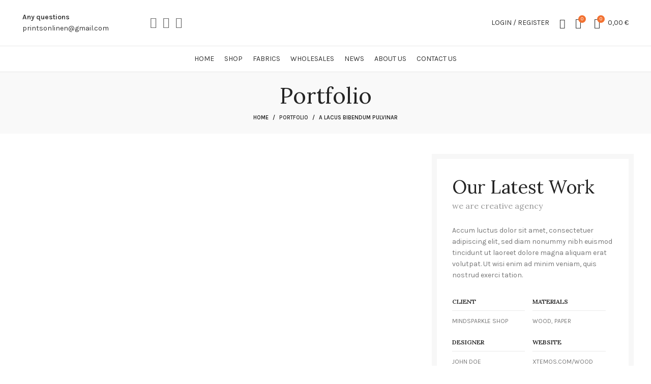

--- FILE ---
content_type: text/html; charset=UTF-8
request_url: https://printsonlinen.com/portfolio/a-lacus-bibendum-pulvinar/
body_size: 30511
content:
<!DOCTYPE html>
<html lang="en-US">
<head>
	<meta charset="UTF-8">
	<link rel="profile" href="https://gmpg.org/xfn/11">
	<link rel="pingback" href="https://printsonlinen.com/xmlrpc.php">
			<script>window.MSInputMethodContext && document.documentMode && document.write('<script src="https://printsonlinen.com/wp-content/themes/woodmart/js/libs/ie11CustomProperties.min.js"><\/script>');</script>
		<title>A lacus bibendum pulvinar &#8211; Prints on linen</title>
<meta name='robots' content='max-image-preview:large' />

            <script data-no-defer="1" data-ezscrex="false" data-cfasync="false" data-pagespeed-no-defer data-cookieconsent="ignore">
                var ctPublicFunctions = {"_ajax_nonce":"79c4c81139","_rest_nonce":"e9e360c2c5","_ajax_url":"\/wp-admin\/admin-ajax.php","_rest_url":"https:\/\/printsonlinen.com\/wp-json\/","data__cookies_type":"none","data__ajax_type":"rest","data__bot_detector_enabled":"1","data__frontend_data_log_enabled":1,"cookiePrefix":"","wprocket_detected":false,"host_url":"printsonlinen.com","text__ee_click_to_select":"Click to select the whole data","text__ee_original_email":"The complete one is","text__ee_got_it":"Got it","text__ee_blocked":"Blocked","text__ee_cannot_connect":"Cannot connect","text__ee_cannot_decode":"Can not decode email. Unknown reason","text__ee_email_decoder":"CleanTalk email decoder","text__ee_wait_for_decoding":"The magic is on the way!","text__ee_decoding_process":"Please wait a few seconds while we decode the contact data."}
            </script>
        
            <script data-no-defer="1" data-ezscrex="false" data-cfasync="false" data-pagespeed-no-defer data-cookieconsent="ignore">
                var ctPublic = {"_ajax_nonce":"79c4c81139","settings__forms__check_internal":"0","settings__forms__check_external":"0","settings__forms__force_protection":"0","settings__forms__search_test":"1","settings__forms__wc_add_to_cart":"0","settings__data__bot_detector_enabled":"1","settings__sfw__anti_crawler":0,"blog_home":"https:\/\/printsonlinen.com\/","pixel__setting":"3","pixel__enabled":false,"pixel__url":null,"data__email_check_before_post":"1","data__email_check_exist_post":"1","data__cookies_type":"none","data__key_is_ok":true,"data__visible_fields_required":true,"wl_brandname":"Anti-Spam by CleanTalk","wl_brandname_short":"CleanTalk","ct_checkjs_key":1818113933,"emailEncoderPassKey":"924a9b4db985006c786be3f5dd27f925","bot_detector_forms_excluded":"W10=","advancedCacheExists":false,"varnishCacheExists":false,"wc_ajax_add_to_cart":true,"theRealPerson":{"phrases":{"trpHeading":"The Real Person Badge!","trpContent1":"The commenter acts as a real person and verified as not a bot.","trpContent2":" Anti-Spam by CleanTalk","trpContentLearnMore":"Learn more"},"trpContentLink":"https:\/\/cleantalk.org\/help\/the-real-person?utm_id=&amp;utm_term=&amp;utm_source=admin_side&amp;utm_medium=trp_badge&amp;utm_content=trp_badge_link_click&amp;utm_campaign=apbct_links","imgPersonUrl":"https:\/\/printsonlinen.com\/wp-content\/plugins\/cleantalk-spam-protect\/css\/images\/real_user.svg","imgShieldUrl":"https:\/\/printsonlinen.com\/wp-content\/plugins\/cleantalk-spam-protect\/css\/images\/shield.svg"}}
            </script>
        <script>window._wca = window._wca || [];</script>
<link rel='dns-prefetch' href='//fd.cleantalk.org' />
<link rel='dns-prefetch' href='//stats.wp.com' />
<link rel='dns-prefetch' href='//capi-automation.s3.us-east-2.amazonaws.com' />
<link rel='dns-prefetch' href='//fonts.googleapis.com' />
<link rel="alternate" type="application/rss+xml" title="Prints on linen &raquo; Feed" href="https://printsonlinen.com/feed/" />
<link rel="alternate" type="application/rss+xml" title="Prints on linen &raquo; Comments Feed" href="https://printsonlinen.com/comments/feed/" />
<link rel="alternate" type="application/rss+xml" title="Prints on linen &raquo; A lacus bibendum pulvinar Comments Feed" href="https://printsonlinen.com/portfolio/a-lacus-bibendum-pulvinar/feed/" />
<link rel="alternate" title="oEmbed (JSON)" type="application/json+oembed" href="https://printsonlinen.com/wp-json/oembed/1.0/embed?url=https%3A%2F%2Fprintsonlinen.com%2Fportfolio%2Fa-lacus-bibendum-pulvinar%2F" />
<link rel="alternate" title="oEmbed (XML)" type="text/xml+oembed" href="https://printsonlinen.com/wp-json/oembed/1.0/embed?url=https%3A%2F%2Fprintsonlinen.com%2Fportfolio%2Fa-lacus-bibendum-pulvinar%2F&#038;format=xml" />
<style id='wp-img-auto-sizes-contain-inline-css' type='text/css'>
img:is([sizes=auto i],[sizes^="auto," i]){contain-intrinsic-size:3000px 1500px}
/*# sourceURL=wp-img-auto-sizes-contain-inline-css */
</style>
<style id='wp-block-library-inline-css' type='text/css'>
:root{--wp-block-synced-color:#7a00df;--wp-block-synced-color--rgb:122,0,223;--wp-bound-block-color:var(--wp-block-synced-color);--wp-editor-canvas-background:#ddd;--wp-admin-theme-color:#007cba;--wp-admin-theme-color--rgb:0,124,186;--wp-admin-theme-color-darker-10:#006ba1;--wp-admin-theme-color-darker-10--rgb:0,107,160.5;--wp-admin-theme-color-darker-20:#005a87;--wp-admin-theme-color-darker-20--rgb:0,90,135;--wp-admin-border-width-focus:2px}@media (min-resolution:192dpi){:root{--wp-admin-border-width-focus:1.5px}}.wp-element-button{cursor:pointer}:root .has-very-light-gray-background-color{background-color:#eee}:root .has-very-dark-gray-background-color{background-color:#313131}:root .has-very-light-gray-color{color:#eee}:root .has-very-dark-gray-color{color:#313131}:root .has-vivid-green-cyan-to-vivid-cyan-blue-gradient-background{background:linear-gradient(135deg,#00d084,#0693e3)}:root .has-purple-crush-gradient-background{background:linear-gradient(135deg,#34e2e4,#4721fb 50%,#ab1dfe)}:root .has-hazy-dawn-gradient-background{background:linear-gradient(135deg,#faaca8,#dad0ec)}:root .has-subdued-olive-gradient-background{background:linear-gradient(135deg,#fafae1,#67a671)}:root .has-atomic-cream-gradient-background{background:linear-gradient(135deg,#fdd79a,#004a59)}:root .has-nightshade-gradient-background{background:linear-gradient(135deg,#330968,#31cdcf)}:root .has-midnight-gradient-background{background:linear-gradient(135deg,#020381,#2874fc)}:root{--wp--preset--font-size--normal:16px;--wp--preset--font-size--huge:42px}.has-regular-font-size{font-size:1em}.has-larger-font-size{font-size:2.625em}.has-normal-font-size{font-size:var(--wp--preset--font-size--normal)}.has-huge-font-size{font-size:var(--wp--preset--font-size--huge)}.has-text-align-center{text-align:center}.has-text-align-left{text-align:left}.has-text-align-right{text-align:right}.has-fit-text{white-space:nowrap!important}#end-resizable-editor-section{display:none}.aligncenter{clear:both}.items-justified-left{justify-content:flex-start}.items-justified-center{justify-content:center}.items-justified-right{justify-content:flex-end}.items-justified-space-between{justify-content:space-between}.screen-reader-text{border:0;clip-path:inset(50%);height:1px;margin:-1px;overflow:hidden;padding:0;position:absolute;width:1px;word-wrap:normal!important}.screen-reader-text:focus{background-color:#ddd;clip-path:none;color:#444;display:block;font-size:1em;height:auto;left:5px;line-height:normal;padding:15px 23px 14px;text-decoration:none;top:5px;width:auto;z-index:100000}html :where(.has-border-color){border-style:solid}html :where([style*=border-top-color]){border-top-style:solid}html :where([style*=border-right-color]){border-right-style:solid}html :where([style*=border-bottom-color]){border-bottom-style:solid}html :where([style*=border-left-color]){border-left-style:solid}html :where([style*=border-width]){border-style:solid}html :where([style*=border-top-width]){border-top-style:solid}html :where([style*=border-right-width]){border-right-style:solid}html :where([style*=border-bottom-width]){border-bottom-style:solid}html :where([style*=border-left-width]){border-left-style:solid}html :where(img[class*=wp-image-]){height:auto;max-width:100%}:where(figure){margin:0 0 1em}html :where(.is-position-sticky){--wp-admin--admin-bar--position-offset:var(--wp-admin--admin-bar--height,0px)}@media screen and (max-width:600px){html :where(.is-position-sticky){--wp-admin--admin-bar--position-offset:0px}}

/*# sourceURL=wp-block-library-inline-css */
</style><style id='global-styles-inline-css' type='text/css'>
:root{--wp--preset--aspect-ratio--square: 1;--wp--preset--aspect-ratio--4-3: 4/3;--wp--preset--aspect-ratio--3-4: 3/4;--wp--preset--aspect-ratio--3-2: 3/2;--wp--preset--aspect-ratio--2-3: 2/3;--wp--preset--aspect-ratio--16-9: 16/9;--wp--preset--aspect-ratio--9-16: 9/16;--wp--preset--color--black: #000000;--wp--preset--color--cyan-bluish-gray: #abb8c3;--wp--preset--color--white: #ffffff;--wp--preset--color--pale-pink: #f78da7;--wp--preset--color--vivid-red: #cf2e2e;--wp--preset--color--luminous-vivid-orange: #ff6900;--wp--preset--color--luminous-vivid-amber: #fcb900;--wp--preset--color--light-green-cyan: #7bdcb5;--wp--preset--color--vivid-green-cyan: #00d084;--wp--preset--color--pale-cyan-blue: #8ed1fc;--wp--preset--color--vivid-cyan-blue: #0693e3;--wp--preset--color--vivid-purple: #9b51e0;--wp--preset--gradient--vivid-cyan-blue-to-vivid-purple: linear-gradient(135deg,rgb(6,147,227) 0%,rgb(155,81,224) 100%);--wp--preset--gradient--light-green-cyan-to-vivid-green-cyan: linear-gradient(135deg,rgb(122,220,180) 0%,rgb(0,208,130) 100%);--wp--preset--gradient--luminous-vivid-amber-to-luminous-vivid-orange: linear-gradient(135deg,rgb(252,185,0) 0%,rgb(255,105,0) 100%);--wp--preset--gradient--luminous-vivid-orange-to-vivid-red: linear-gradient(135deg,rgb(255,105,0) 0%,rgb(207,46,46) 100%);--wp--preset--gradient--very-light-gray-to-cyan-bluish-gray: linear-gradient(135deg,rgb(238,238,238) 0%,rgb(169,184,195) 100%);--wp--preset--gradient--cool-to-warm-spectrum: linear-gradient(135deg,rgb(74,234,220) 0%,rgb(151,120,209) 20%,rgb(207,42,186) 40%,rgb(238,44,130) 60%,rgb(251,105,98) 80%,rgb(254,248,76) 100%);--wp--preset--gradient--blush-light-purple: linear-gradient(135deg,rgb(255,206,236) 0%,rgb(152,150,240) 100%);--wp--preset--gradient--blush-bordeaux: linear-gradient(135deg,rgb(254,205,165) 0%,rgb(254,45,45) 50%,rgb(107,0,62) 100%);--wp--preset--gradient--luminous-dusk: linear-gradient(135deg,rgb(255,203,112) 0%,rgb(199,81,192) 50%,rgb(65,88,208) 100%);--wp--preset--gradient--pale-ocean: linear-gradient(135deg,rgb(255,245,203) 0%,rgb(182,227,212) 50%,rgb(51,167,181) 100%);--wp--preset--gradient--electric-grass: linear-gradient(135deg,rgb(202,248,128) 0%,rgb(113,206,126) 100%);--wp--preset--gradient--midnight: linear-gradient(135deg,rgb(2,3,129) 0%,rgb(40,116,252) 100%);--wp--preset--font-size--small: 13px;--wp--preset--font-size--medium: 20px;--wp--preset--font-size--large: 36px;--wp--preset--font-size--x-large: 42px;--wp--preset--spacing--20: 0.44rem;--wp--preset--spacing--30: 0.67rem;--wp--preset--spacing--40: 1rem;--wp--preset--spacing--50: 1.5rem;--wp--preset--spacing--60: 2.25rem;--wp--preset--spacing--70: 3.38rem;--wp--preset--spacing--80: 5.06rem;--wp--preset--shadow--natural: 6px 6px 9px rgba(0, 0, 0, 0.2);--wp--preset--shadow--deep: 12px 12px 50px rgba(0, 0, 0, 0.4);--wp--preset--shadow--sharp: 6px 6px 0px rgba(0, 0, 0, 0.2);--wp--preset--shadow--outlined: 6px 6px 0px -3px rgb(255, 255, 255), 6px 6px rgb(0, 0, 0);--wp--preset--shadow--crisp: 6px 6px 0px rgb(0, 0, 0);}:where(.is-layout-flex){gap: 0.5em;}:where(.is-layout-grid){gap: 0.5em;}body .is-layout-flex{display: flex;}.is-layout-flex{flex-wrap: wrap;align-items: center;}.is-layout-flex > :is(*, div){margin: 0;}body .is-layout-grid{display: grid;}.is-layout-grid > :is(*, div){margin: 0;}:where(.wp-block-columns.is-layout-flex){gap: 2em;}:where(.wp-block-columns.is-layout-grid){gap: 2em;}:where(.wp-block-post-template.is-layout-flex){gap: 1.25em;}:where(.wp-block-post-template.is-layout-grid){gap: 1.25em;}.has-black-color{color: var(--wp--preset--color--black) !important;}.has-cyan-bluish-gray-color{color: var(--wp--preset--color--cyan-bluish-gray) !important;}.has-white-color{color: var(--wp--preset--color--white) !important;}.has-pale-pink-color{color: var(--wp--preset--color--pale-pink) !important;}.has-vivid-red-color{color: var(--wp--preset--color--vivid-red) !important;}.has-luminous-vivid-orange-color{color: var(--wp--preset--color--luminous-vivid-orange) !important;}.has-luminous-vivid-amber-color{color: var(--wp--preset--color--luminous-vivid-amber) !important;}.has-light-green-cyan-color{color: var(--wp--preset--color--light-green-cyan) !important;}.has-vivid-green-cyan-color{color: var(--wp--preset--color--vivid-green-cyan) !important;}.has-pale-cyan-blue-color{color: var(--wp--preset--color--pale-cyan-blue) !important;}.has-vivid-cyan-blue-color{color: var(--wp--preset--color--vivid-cyan-blue) !important;}.has-vivid-purple-color{color: var(--wp--preset--color--vivid-purple) !important;}.has-black-background-color{background-color: var(--wp--preset--color--black) !important;}.has-cyan-bluish-gray-background-color{background-color: var(--wp--preset--color--cyan-bluish-gray) !important;}.has-white-background-color{background-color: var(--wp--preset--color--white) !important;}.has-pale-pink-background-color{background-color: var(--wp--preset--color--pale-pink) !important;}.has-vivid-red-background-color{background-color: var(--wp--preset--color--vivid-red) !important;}.has-luminous-vivid-orange-background-color{background-color: var(--wp--preset--color--luminous-vivid-orange) !important;}.has-luminous-vivid-amber-background-color{background-color: var(--wp--preset--color--luminous-vivid-amber) !important;}.has-light-green-cyan-background-color{background-color: var(--wp--preset--color--light-green-cyan) !important;}.has-vivid-green-cyan-background-color{background-color: var(--wp--preset--color--vivid-green-cyan) !important;}.has-pale-cyan-blue-background-color{background-color: var(--wp--preset--color--pale-cyan-blue) !important;}.has-vivid-cyan-blue-background-color{background-color: var(--wp--preset--color--vivid-cyan-blue) !important;}.has-vivid-purple-background-color{background-color: var(--wp--preset--color--vivid-purple) !important;}.has-black-border-color{border-color: var(--wp--preset--color--black) !important;}.has-cyan-bluish-gray-border-color{border-color: var(--wp--preset--color--cyan-bluish-gray) !important;}.has-white-border-color{border-color: var(--wp--preset--color--white) !important;}.has-pale-pink-border-color{border-color: var(--wp--preset--color--pale-pink) !important;}.has-vivid-red-border-color{border-color: var(--wp--preset--color--vivid-red) !important;}.has-luminous-vivid-orange-border-color{border-color: var(--wp--preset--color--luminous-vivid-orange) !important;}.has-luminous-vivid-amber-border-color{border-color: var(--wp--preset--color--luminous-vivid-amber) !important;}.has-light-green-cyan-border-color{border-color: var(--wp--preset--color--light-green-cyan) !important;}.has-vivid-green-cyan-border-color{border-color: var(--wp--preset--color--vivid-green-cyan) !important;}.has-pale-cyan-blue-border-color{border-color: var(--wp--preset--color--pale-cyan-blue) !important;}.has-vivid-cyan-blue-border-color{border-color: var(--wp--preset--color--vivid-cyan-blue) !important;}.has-vivid-purple-border-color{border-color: var(--wp--preset--color--vivid-purple) !important;}.has-vivid-cyan-blue-to-vivid-purple-gradient-background{background: var(--wp--preset--gradient--vivid-cyan-blue-to-vivid-purple) !important;}.has-light-green-cyan-to-vivid-green-cyan-gradient-background{background: var(--wp--preset--gradient--light-green-cyan-to-vivid-green-cyan) !important;}.has-luminous-vivid-amber-to-luminous-vivid-orange-gradient-background{background: var(--wp--preset--gradient--luminous-vivid-amber-to-luminous-vivid-orange) !important;}.has-luminous-vivid-orange-to-vivid-red-gradient-background{background: var(--wp--preset--gradient--luminous-vivid-orange-to-vivid-red) !important;}.has-very-light-gray-to-cyan-bluish-gray-gradient-background{background: var(--wp--preset--gradient--very-light-gray-to-cyan-bluish-gray) !important;}.has-cool-to-warm-spectrum-gradient-background{background: var(--wp--preset--gradient--cool-to-warm-spectrum) !important;}.has-blush-light-purple-gradient-background{background: var(--wp--preset--gradient--blush-light-purple) !important;}.has-blush-bordeaux-gradient-background{background: var(--wp--preset--gradient--blush-bordeaux) !important;}.has-luminous-dusk-gradient-background{background: var(--wp--preset--gradient--luminous-dusk) !important;}.has-pale-ocean-gradient-background{background: var(--wp--preset--gradient--pale-ocean) !important;}.has-electric-grass-gradient-background{background: var(--wp--preset--gradient--electric-grass) !important;}.has-midnight-gradient-background{background: var(--wp--preset--gradient--midnight) !important;}.has-small-font-size{font-size: var(--wp--preset--font-size--small) !important;}.has-medium-font-size{font-size: var(--wp--preset--font-size--medium) !important;}.has-large-font-size{font-size: var(--wp--preset--font-size--large) !important;}.has-x-large-font-size{font-size: var(--wp--preset--font-size--x-large) !important;}
/*# sourceURL=global-styles-inline-css */
</style>

<style id='classic-theme-styles-inline-css' type='text/css'>
/*! This file is auto-generated */
.wp-block-button__link{color:#fff;background-color:#32373c;border-radius:9999px;box-shadow:none;text-decoration:none;padding:calc(.667em + 2px) calc(1.333em + 2px);font-size:1.125em}.wp-block-file__button{background:#32373c;color:#fff;text-decoration:none}
/*# sourceURL=/wp-includes/css/classic-themes.min.css */
</style>
<link rel='stylesheet' id='cleantalk-public-css-css' href='https://printsonlinen.com/wp-content/plugins/cleantalk-spam-protect/css/cleantalk-public.min.css?ver=6.69.2_1765959609' type='text/css' media='all' />
<link rel='stylesheet' id='cleantalk-email-decoder-css-css' href='https://printsonlinen.com/wp-content/plugins/cleantalk-spam-protect/css/cleantalk-email-decoder.min.css?ver=6.69.2_1765959609' type='text/css' media='all' />
<link rel='stylesheet' id='cleantalk-trp-css-css' href='https://printsonlinen.com/wp-content/plugins/cleantalk-spam-protect/css/cleantalk-trp.min.css?ver=6.69.2_1765959609' type='text/css' media='all' />
<link rel='stylesheet' id='woo-lithuaniapost-css' href='https://printsonlinen.com/wp-content/plugins/woo-lithuaniapost-main/public/css/woo-lithuaniapost-public.css?ver=1.0.0' type='text/css' media='all' />
<style id='woocommerce-inline-inline-css' type='text/css'>
.woocommerce form .form-row .required { visibility: visible; }
/*# sourceURL=woocommerce-inline-inline-css */
</style>
<link rel='stylesheet' id='js_composer_front-css' href='https://printsonlinen.com/wp-content/plugins/js_composer/assets/css/js_composer.min.css?ver=8.7.2' type='text/css' media='all' />
<link rel='stylesheet' id='bootstrap-css' href='https://printsonlinen.com/wp-content/themes/woodmart/css/bootstrap-light.min.css?ver=6.5.4' type='text/css' media='all' />
<link rel='stylesheet' id='woodmart-style-css' href='https://printsonlinen.com/wp-content/themes/woodmart/css/parts/base.min.css?ver=6.5.4' type='text/css' media='all' />
<link rel='stylesheet' id='wd-widget-wd-recent-posts-css' href='https://printsonlinen.com/wp-content/themes/woodmart/css/parts/widget-wd-recent-posts.min.css?ver=6.5.4' type='text/css' media='all' />
<link rel='stylesheet' id='wd-widget-nav-css' href='https://printsonlinen.com/wp-content/themes/woodmart/css/parts/widget-nav.min.css?ver=6.5.4' type='text/css' media='all' />
<link rel='stylesheet' id='wd-widget-wd-layered-nav-css' href='https://printsonlinen.com/wp-content/themes/woodmart/css/parts/woo-widget-wd-layered-nav.min.css?ver=6.5.4' type='text/css' media='all' />
<link rel='stylesheet' id='wd-widget-product-cat-css' href='https://printsonlinen.com/wp-content/themes/woodmart/css/parts/woo-widget-product-cat.min.css?ver=6.5.4' type='text/css' media='all' />
<link rel='stylesheet' id='wd-widget-layered-nav-stock-status-css' href='https://printsonlinen.com/wp-content/themes/woodmart/css/parts/woo-widget-layered-nav-stock-status.min.css?ver=6.5.4' type='text/css' media='all' />
<link rel='stylesheet' id='wd-widget-product-list-css' href='https://printsonlinen.com/wp-content/themes/woodmart/css/parts/woo-widget-product-list.min.css?ver=6.5.4' type='text/css' media='all' />
<link rel='stylesheet' id='wd-widget-slider-price-filter-css' href='https://printsonlinen.com/wp-content/themes/woodmart/css/parts/woo-widget-slider-price-filter.min.css?ver=6.5.4' type='text/css' media='all' />
<link rel='stylesheet' id='wd-portfolio-base-css' href='https://printsonlinen.com/wp-content/themes/woodmart/css/parts/portfolio-base.min.css?ver=6.5.4' type='text/css' media='all' />
<link rel='stylesheet' id='wd-wp-gutenberg-css' href='https://printsonlinen.com/wp-content/themes/woodmart/css/parts/wp-gutenberg.min.css?ver=6.5.4' type='text/css' media='all' />
<link rel='stylesheet' id='wd-wpcf7-css' href='https://printsonlinen.com/wp-content/themes/woodmart/css/parts/int-wpcf7.min.css?ver=6.5.4' type='text/css' media='all' />
<link rel='stylesheet' id='wd-revolution-slider-css' href='https://printsonlinen.com/wp-content/themes/woodmart/css/parts/int-rev-slider.min.css?ver=6.5.4' type='text/css' media='all' />
<link rel='stylesheet' id='wd-base-deprecated-css' href='https://printsonlinen.com/wp-content/themes/woodmart/css/parts/base-deprecated.min.css?ver=6.5.4' type='text/css' media='all' />
<link rel='stylesheet' id='wd-wpbakery-base-css' href='https://printsonlinen.com/wp-content/themes/woodmart/css/parts/int-wpb-base.min.css?ver=6.5.4' type='text/css' media='all' />
<link rel='stylesheet' id='wd-wpbakery-base-deprecated-css' href='https://printsonlinen.com/wp-content/themes/woodmart/css/parts/int-wpb-base-deprecated.min.css?ver=6.5.4' type='text/css' media='all' />
<link rel='stylesheet' id='wd-woocommerce-base-css' href='https://printsonlinen.com/wp-content/themes/woodmart/css/parts/woocommerce-base.min.css?ver=6.5.4' type='text/css' media='all' />
<link rel='stylesheet' id='wd-mod-star-rating-css' href='https://printsonlinen.com/wp-content/themes/woodmart/css/parts/mod-star-rating.min.css?ver=6.5.4' type='text/css' media='all' />
<link rel='stylesheet' id='wd-woo-el-track-order-css' href='https://printsonlinen.com/wp-content/themes/woodmart/css/parts/woo-el-track-order.min.css?ver=6.5.4' type='text/css' media='all' />
<link rel='stylesheet' id='wd-woo-gutenberg-css' href='https://printsonlinen.com/wp-content/themes/woodmart/css/parts/woo-gutenberg.min.css?ver=6.5.4' type='text/css' media='all' />
<link rel='stylesheet' id='child-style-css' href='https://printsonlinen.com/wp-content/themes/woodmart-child/style.css?ver=6.5.4' type='text/css' media='all' />
<link rel='stylesheet' id='wd-header-base-css' href='https://printsonlinen.com/wp-content/themes/woodmart/css/parts/header-base.min.css?ver=6.5.4' type='text/css' media='all' />
<link rel='stylesheet' id='wd-mod-tools-css' href='https://printsonlinen.com/wp-content/themes/woodmart/css/parts/mod-tools.min.css?ver=6.5.4' type='text/css' media='all' />
<link rel='stylesheet' id='wd-header-elements-base-css' href='https://printsonlinen.com/wp-content/themes/woodmart/css/parts/header-el-base.min.css?ver=6.5.4' type='text/css' media='all' />
<link rel='stylesheet' id='wd-social-icons-css' href='https://printsonlinen.com/wp-content/themes/woodmart/css/parts/el-social-icons.min.css?ver=6.5.4' type='text/css' media='all' />
<link rel='stylesheet' id='wd-info-box-css' href='https://printsonlinen.com/wp-content/themes/woodmart/css/parts/el-info-box.min.css?ver=6.5.4' type='text/css' media='all' />
<link rel='stylesheet' id='wd-woo-mod-login-form-css' href='https://printsonlinen.com/wp-content/themes/woodmart/css/parts/woo-mod-login-form.min.css?ver=6.5.4' type='text/css' media='all' />
<link rel='stylesheet' id='wd-header-my-account-css' href='https://printsonlinen.com/wp-content/themes/woodmart/css/parts/header-el-my-account.min.css?ver=6.5.4' type='text/css' media='all' />
<link rel='stylesheet' id='wd-header-search-css' href='https://printsonlinen.com/wp-content/themes/woodmart/css/parts/header-el-search.min.css?ver=6.5.4' type='text/css' media='all' />
<link rel='stylesheet' id='wd-header-cart-side-css' href='https://printsonlinen.com/wp-content/themes/woodmart/css/parts/header-el-cart-side.min.css?ver=6.5.4' type='text/css' media='all' />
<link rel='stylesheet' id='wd-header-cart-css' href='https://printsonlinen.com/wp-content/themes/woodmart/css/parts/header-el-cart.min.css?ver=6.5.4' type='text/css' media='all' />
<link rel='stylesheet' id='wd-widget-shopping-cart-css' href='https://printsonlinen.com/wp-content/themes/woodmart/css/parts/woo-widget-shopping-cart.min.css?ver=6.5.4' type='text/css' media='all' />
<link rel='stylesheet' id='wd-page-title-css' href='https://printsonlinen.com/wp-content/themes/woodmart/css/parts/page-title.min.css?ver=6.5.4' type='text/css' media='all' />
<link rel='stylesheet' id='wd-photoswipe-css' href='https://printsonlinen.com/wp-content/themes/woodmart/css/parts/lib-photoswipe.min.css?ver=6.5.4' type='text/css' media='all' />
<link rel='stylesheet' id='wd-image-gallery-css' href='https://printsonlinen.com/wp-content/themes/woodmart/css/parts/el-gallery.min.css?ver=6.5.4' type='text/css' media='all' />
<link rel='stylesheet' id='wd-section-title-css' href='https://printsonlinen.com/wp-content/themes/woodmart/css/parts/el-section-title.min.css?ver=6.5.4' type='text/css' media='all' />
<link rel='stylesheet' id='wd-mod-highlighted-text-css' href='https://printsonlinen.com/wp-content/themes/woodmart/css/parts/mod-highlighted-text.min.css?ver=6.5.4' type='text/css' media='all' />
<link rel='stylesheet' id='wd-text-block-css' href='https://printsonlinen.com/wp-content/themes/woodmart/css/parts/el-text-block.min.css?ver=6.5.4' type='text/css' media='all' />
<link rel='stylesheet' id='wd-page-navigation-css' href='https://printsonlinen.com/wp-content/themes/woodmart/css/parts/mod-page-navigation.min.css?ver=6.5.4' type='text/css' media='all' />
<link rel='stylesheet' id='wd-project-text-hover-css' href='https://printsonlinen.com/wp-content/themes/woodmart/css/parts/project-text-hover.min.css?ver=6.5.4' type='text/css' media='all' />
<link rel='stylesheet' id='wd-woo-opt-title-limit-css' href='https://printsonlinen.com/wp-content/themes/woodmart/css/parts/woo-opt-title-limit.min.css?ver=6.5.4' type='text/css' media='all' />
<link rel='stylesheet' id='wd-owl-carousel-css' href='https://printsonlinen.com/wp-content/themes/woodmart/css/parts/lib-owl-carousel.min.css?ver=6.5.4' type='text/css' media='all' />
<link rel='stylesheet' id='wd-widget-collapse-css' href='https://printsonlinen.com/wp-content/themes/woodmart/css/parts/opt-widget-collapse.min.css?ver=6.5.4' type='text/css' media='all' />
<link rel='stylesheet' id='wd-footer-base-css' href='https://printsonlinen.com/wp-content/themes/woodmart/css/parts/footer-base.min.css?ver=6.5.4' type='text/css' media='all' />
<link rel='stylesheet' id='wd-scroll-top-css' href='https://printsonlinen.com/wp-content/themes/woodmart/css/parts/opt-scrolltotop.min.css?ver=6.5.4' type='text/css' media='all' />
<link rel='stylesheet' id='wd-wd-search-results-css' href='https://printsonlinen.com/wp-content/themes/woodmart/css/parts/wd-search-results.min.css?ver=6.5.4' type='text/css' media='all' />
<link rel='stylesheet' id='wd-wd-search-form-css' href='https://printsonlinen.com/wp-content/themes/woodmart/css/parts/wd-search-form.min.css?ver=6.5.4' type='text/css' media='all' />
<link rel='stylesheet' id='wd-header-my-account-sidebar-css' href='https://printsonlinen.com/wp-content/themes/woodmart/css/parts/header-el-my-account-sidebar.min.css?ver=6.5.4' type='text/css' media='all' />
<link rel='stylesheet' id='wd-header-search-fullscreen-css' href='https://printsonlinen.com/wp-content/themes/woodmart/css/parts/header-el-search-fullscreen-general.min.css?ver=6.5.4' type='text/css' media='all' />
<link rel='stylesheet' id='wd-header-search-fullscreen-1-css' href='https://printsonlinen.com/wp-content/themes/woodmart/css/parts/header-el-search-fullscreen-1.min.css?ver=6.5.4' type='text/css' media='all' />
<link rel='stylesheet' id='wd-bottom-toolbar-css' href='https://printsonlinen.com/wp-content/themes/woodmart/css/parts/opt-bottom-toolbar.min.css?ver=6.5.4' type='text/css' media='all' />
<link rel='stylesheet' id='xts-style-header_232336-css' href='https://printsonlinen.com/wp-content/uploads/2025/12/xts-header_232336-1765970985.css?ver=6.5.4' type='text/css' media='all' />
<link rel='stylesheet' id='xts-style-theme_settings_default-css' href='https://printsonlinen.com/wp-content/uploads/2026/01/xts-theme_settings_default-1767860312.css?ver=6.5.4' type='text/css' media='all' />
<link rel='stylesheet' id='xts-google-fonts-css' href='https://fonts.googleapis.com/css?family=Karla%3A400%2C600%7CLora%3A400%2C600%7CLato%3A400%2C700&#038;ver=6.5.4' type='text/css' media='all' />
<script type="text/javascript" src="https://printsonlinen.com/wp-content/plugins/cleantalk-spam-protect/js/apbct-public-bundle.min.js?ver=6.69.2_1765959609" id="apbct-public-bundle.min-js-js"></script>
<script type="text/javascript" src="https://fd.cleantalk.org/ct-bot-detector-wrapper.js?ver=6.69.2" id="ct_bot_detector-js" defer="defer" data-wp-strategy="defer"></script>
<script type="text/javascript" src="https://printsonlinen.com/wp-includes/js/jquery/jquery.min.js?ver=3.7.1" id="jquery-core-js"></script>
<script type="text/javascript" src="https://printsonlinen.com/wp-includes/js/jquery/jquery-migrate.min.js?ver=3.4.1" id="jquery-migrate-js"></script>
<script type="text/javascript" src="https://printsonlinen.com/wp-content/plugins/woo-lithuaniapost-main/public/js/woo-lithuaniapost-public.js?ver=1.0.0" id="woo-lithuaniapost-js"></script>
<script type="text/javascript" src="https://printsonlinen.com/wp-content/plugins/woocommerce/assets/js/jquery-blockui/jquery.blockUI.min.js?ver=2.7.0-wc.10.4.3" id="wc-jquery-blockui-js" data-wp-strategy="defer"></script>
<script type="text/javascript" id="wc-add-to-cart-js-extra">
/* <![CDATA[ */
var wc_add_to_cart_params = {"ajax_url":"/wp-admin/admin-ajax.php","wc_ajax_url":"/?wc-ajax=%%endpoint%%","i18n_view_cart":"View cart","cart_url":"https://printsonlinen.com/cart/","is_cart":"","cart_redirect_after_add":"no"};
//# sourceURL=wc-add-to-cart-js-extra
/* ]]> */
</script>
<script type="text/javascript" src="https://printsonlinen.com/wp-content/plugins/woocommerce/assets/js/frontend/add-to-cart.min.js?ver=10.4.3" id="wc-add-to-cart-js" data-wp-strategy="defer"></script>
<script type="text/javascript" src="https://printsonlinen.com/wp-content/plugins/woocommerce/assets/js/js-cookie/js.cookie.min.js?ver=2.1.4-wc.10.4.3" id="wc-js-cookie-js" defer="defer" data-wp-strategy="defer"></script>
<script type="text/javascript" id="woocommerce-js-extra">
/* <![CDATA[ */
var woocommerce_params = {"ajax_url":"/wp-admin/admin-ajax.php","wc_ajax_url":"/?wc-ajax=%%endpoint%%","i18n_password_show":"Show password","i18n_password_hide":"Hide password"};
//# sourceURL=woocommerce-js-extra
/* ]]> */
</script>
<script type="text/javascript" src="https://printsonlinen.com/wp-content/plugins/woocommerce/assets/js/frontend/woocommerce.min.js?ver=10.4.3" id="woocommerce-js" defer="defer" data-wp-strategy="defer"></script>
<script type="text/javascript" src="https://printsonlinen.com/wp-content/plugins/js_composer/assets/js/vendors/woocommerce-add-to-cart.js?ver=8.7.2" id="vc_woocommerce-add-to-cart-js-js"></script>
<script type="text/javascript" src="https://stats.wp.com/s-202605.js" id="woocommerce-analytics-js" defer="defer" data-wp-strategy="defer"></script>
<script type="text/javascript" src="https://printsonlinen.com/wp-content/themes/woodmart/js/libs/device.min.js?ver=6.5.4" id="wd-device-library-js"></script>
<script></script><link rel="https://api.w.org/" href="https://printsonlinen.com/wp-json/" /><link rel="alternate" title="JSON" type="application/json" href="https://printsonlinen.com/wp-json/wp/v2/portfolio/153" /><link rel="EditURI" type="application/rsd+xml" title="RSD" href="https://printsonlinen.com/xmlrpc.php?rsd" />
<meta name="generator" content="WordPress 6.9" />
<meta name="generator" content="WooCommerce 10.4.3" />
<link rel="canonical" href="https://printsonlinen.com/portfolio/a-lacus-bibendum-pulvinar/" />
<link rel='shortlink' href='https://printsonlinen.com/?p=153' />
	<style>img#wpstats{display:none}</style>
							<meta name="viewport" content="width=device-width, initial-scale=1.0, maximum-scale=1.0, user-scalable=no">
										<noscript><style>.woocommerce-product-gallery{ opacity: 1 !important; }</style></noscript>
				<script  type="text/javascript">
				!function(f,b,e,v,n,t,s){if(f.fbq)return;n=f.fbq=function(){n.callMethod?
					n.callMethod.apply(n,arguments):n.queue.push(arguments)};if(!f._fbq)f._fbq=n;
					n.push=n;n.loaded=!0;n.version='2.0';n.queue=[];t=b.createElement(e);t.async=!0;
					t.src=v;s=b.getElementsByTagName(e)[0];s.parentNode.insertBefore(t,s)}(window,
					document,'script','https://connect.facebook.net/en_US/fbevents.js');
			</script>
			<!-- WooCommerce Facebook Integration Begin -->
			<script  type="text/javascript">

				fbq('init', '1210036250101423', {}, {
    "agent": "woocommerce_0-10.4.3-3.5.15"
});

				document.addEventListener( 'DOMContentLoaded', function() {
					// Insert placeholder for events injected when a product is added to the cart through AJAX.
					document.body.insertAdjacentHTML( 'beforeend', '<div class=\"wc-facebook-pixel-event-placeholder\"></div>' );
				}, false );

			</script>
			<!-- WooCommerce Facebook Integration End -->
			<meta name="generator" content="Powered by WPBakery Page Builder - drag and drop page builder for WordPress."/>
<meta name="generator" content="Powered by Slider Revolution 6.7.38 - responsive, Mobile-Friendly Slider Plugin for WordPress with comfortable drag and drop interface." />
<link rel="icon" href="https://printsonlinen.com/wp-content/uploads/2022/10/cropped-favicon-150x150.png" sizes="32x32" />
<link rel="icon" href="https://printsonlinen.com/wp-content/uploads/2022/10/cropped-favicon-300x300.png" sizes="192x192" />
<link rel="apple-touch-icon" href="https://printsonlinen.com/wp-content/uploads/2022/10/cropped-favicon-300x300.png" />
<meta name="msapplication-TileImage" content="https://printsonlinen.com/wp-content/uploads/2022/10/cropped-favicon-300x300.png" />
<script data-jetpack-boost="ignore">function setREVStartSize(e){
			//window.requestAnimationFrame(function() {
				window.RSIW = window.RSIW===undefined ? window.innerWidth : window.RSIW;
				window.RSIH = window.RSIH===undefined ? window.innerHeight : window.RSIH;
				try {
					var pw = document.getElementById(e.c).parentNode.offsetWidth,
						newh;
					pw = pw===0 || isNaN(pw) || (e.l=="fullwidth" || e.layout=="fullwidth") ? window.RSIW : pw;
					e.tabw = e.tabw===undefined ? 0 : parseInt(e.tabw);
					e.thumbw = e.thumbw===undefined ? 0 : parseInt(e.thumbw);
					e.tabh = e.tabh===undefined ? 0 : parseInt(e.tabh);
					e.thumbh = e.thumbh===undefined ? 0 : parseInt(e.thumbh);
					e.tabhide = e.tabhide===undefined ? 0 : parseInt(e.tabhide);
					e.thumbhide = e.thumbhide===undefined ? 0 : parseInt(e.thumbhide);
					e.mh = e.mh===undefined || e.mh=="" || e.mh==="auto" ? 0 : parseInt(e.mh,0);
					if(e.layout==="fullscreen" || e.l==="fullscreen")
						newh = Math.max(e.mh,window.RSIH);
					else{
						e.gw = Array.isArray(e.gw) ? e.gw : [e.gw];
						for (var i in e.rl) if (e.gw[i]===undefined || e.gw[i]===0) e.gw[i] = e.gw[i-1];
						e.gh = e.el===undefined || e.el==="" || (Array.isArray(e.el) && e.el.length==0)? e.gh : e.el;
						e.gh = Array.isArray(e.gh) ? e.gh : [e.gh];
						for (var i in e.rl) if (e.gh[i]===undefined || e.gh[i]===0) e.gh[i] = e.gh[i-1];
											
						var nl = new Array(e.rl.length),
							ix = 0,
							sl;
						e.tabw = e.tabhide>=pw ? 0 : e.tabw;
						e.thumbw = e.thumbhide>=pw ? 0 : e.thumbw;
						e.tabh = e.tabhide>=pw ? 0 : e.tabh;
						e.thumbh = e.thumbhide>=pw ? 0 : e.thumbh;
						for (var i in e.rl) nl[i] = e.rl[i]<window.RSIW ? 0 : e.rl[i];
						sl = nl[0];
						for (var i in nl) if (sl>nl[i] && nl[i]>0) { sl = nl[i]; ix=i;}
						var m = pw>(e.gw[ix]+e.tabw+e.thumbw) ? 1 : (pw-(e.tabw+e.thumbw)) / (e.gw[ix]);
						newh =  (e.gh[ix] * m) + (e.tabh + e.thumbh);
					}
					var el = document.getElementById(e.c);
					if (el!==null && el) el.style.height = newh+"px";
					el = document.getElementById(e.c+"_wrapper");
					if (el!==null && el) {
						el.style.height = newh+"px";
						el.style.display = "block";
					}
				} catch(e){
					console.log("Failure at Presize of Slider:" + e)
				}
			//});
		  };</script>
		<style type="text/css" id="wp-custom-css">
			.scroll-banner {
  overflow: hidden;
  position: relative;
  background: #c00000;
  padding: 5px 0;
  text-align: center;
}

.scroll-banner-text {
  position: absolute;
  white-space: nowrap;
  animation: scroll-left 15s linear infinite;
  color: #fff;
  font-weight: bold;
  font-size: 14px;
  left: 100%;
}

@keyframes scroll-left {
  0% {
    left: 100%;
  }
  100% {
    left: -100%;
  }
}
		</style>
		<style>
		
		</style><style data-type="woodmart_shortcodes-custom-css">#wd-60f90f7f0ecc3.wd-text-block{color:#989898;}#wd-60f910e87b33c.wd-text-block{line-height:22px;font-size:12px;}#wd-60f9114a6058f.wd-text-block{line-height:22px;font-size:12px;}#wd-60f910fdd71d8.wd-text-block{line-height:22px;font-size:12px;}#wd-60f911747b4de.wd-text-block{line-height:22px;font-size:12px;}#wd-60f9111e21318.wd-text-block{line-height:22px;font-size:12px;}#wd-60f9118f75eab.wd-text-block{line-height:22px;font-size:12px;}#wd-60f9112b25516.wd-text-block{line-height:22px;font-size:12px;}#wd-60f911814813e.wd-text-block{line-height:22px;font-size:12px;}#wd-60f91240994ab .woodmart-title-container{line-height:30px;font-size:20px;}@media (max-width: 1199px) {.website-wrapper .wd-rs-60f9147ead3f3{margin-bottom:60px !important;}.website-wrapper .wd-rs-60f9148950124{margin-bottom:60px !important;}.website-wrapper .wd-rs-60f9138122944{margin-bottom:30px !important;}.website-wrapper .wd-rs-60f9141632294 > .vc_column-inner{margin-right:15px !important;margin-bottom:30px !important;margin-left:15px !important;}.website-wrapper .wd-rs-60f914455acf6 > .vc_column-inner{margin-right:15px !important;margin-bottom:30px !important;margin-left:15px !important;}}@media (max-width: 767px) {.website-wrapper .wd-rs-60f9147ead3f3{margin-bottom:20px !important;}.website-wrapper .wd-rs-60f9148950124{margin-bottom:20px !important;}.website-wrapper .wd-rs-60f9138122944{margin-bottom:10px !important;}}</style><style type="text/css" data-type="vc_shortcodes-custom-css">.vc_custom_1626936454131{margin-bottom: 70px !important;}.vc_custom_1626936460958{margin-bottom: 70px !important;}.vc_custom_1626936222033{margin-bottom: 50px !important;}.vc_custom_1626936354898{margin-right: 5px !important;margin-bottom: 28px !important;margin-left: 5px !important;}.vc_custom_1494415923456{border-top-width: 10px !important;border-right-width: 10px !important;border-bottom-width: 10px !important;border-left-width: 10px !important;padding-top: 30px !important;padding-right: 30px !important;padding-bottom: 10px !important;padding-left: 30px !important;border-left-color: #f7f7f7 !important;border-left-style: solid !important;border-right-color: #f7f7f7 !important;border-right-style: solid !important;border-top-color: #f7f7f7 !important;border-top-style: solid !important;border-bottom-color: #f7f7f7 !important;border-bottom-style: solid !important;}.vc_custom_1494415839649{padding-top: 0px !important;padding-right: 0px !important;padding-left: 0px !important;}.vc_custom_1499149309417{padding-top: 0px !important;padding-right: 15px !important;padding-left: 0px !important;}.vc_custom_1499149316069{padding-top: 0px !important;padding-right: 15px !important;padding-left: 0px !important;}.vc_custom_1626935118715{margin-bottom: 0px !important;}.vc_custom_1626935170467{margin-bottom: 25px !important;}.vc_custom_1626935532187{margin-bottom: 5px !important;}.vc_custom_1481478904779{margin-bottom: 10px !important;}.vc_custom_1626935637938{margin-bottom: 20px !important;}.vc_custom_1626935552113{margin-bottom: 5px !important;}.vc_custom_1481478904779{margin-bottom: 10px !important;}.vc_custom_1626935671195{margin-bottom: 20px !important;}.vc_custom_1626935584442{margin-bottom: 5px !important;}.vc_custom_1481478904779{margin-bottom: 10px !important;}.vc_custom_1626935697610{margin-bottom: 20px !important;}.vc_custom_1626935597041{margin-bottom: 5px !important;}.vc_custom_1481478904779{margin-bottom: 10px !important;}.vc_custom_1626935683217{margin-bottom: 20px !important;}.vc_custom_1626936586392{padding-right: 13% !important;padding-left: 13% !important;}.vc_custom_1626936598575{padding-right: 13% !important;padding-left: 13% !important;}.vc_custom_1626936609700{padding-right: 13% !important;padding-left: 13% !important;}.vc_custom_1626936396882{margin-right: 5px !important;margin-bottom: 28px !important;margin-left: 5px !important;}.vc_custom_1494418291071{border-top-width: 10px !important;border-right-width: 10px !important;border-bottom-width: 10px !important;border-left-width: 10px !important;padding-top: 30px !important;padding-right: 30px !important;padding-bottom: 30px !important;padding-left: 30px !important;border-left-color: #f7f7f7 !important;border-left-style: solid !important;border-right-color: #f7f7f7 !important;border-right-style: solid !important;border-top-color: #f7f7f7 !important;border-top-style: solid !important;border-bottom-color: #f7f7f7 !important;border-bottom-style: solid !important;}.vc_custom_1494415839649{padding-top: 0px !important;padding-right: 0px !important;padding-left: 0px !important;}.vc_custom_1626935875363{margin-bottom: 15px !important;}.vc_custom_1494420107842{margin-bottom: 15px !important;}.vc_custom_1626935814104{margin-bottom: 25px !important;}</style><noscript><style> .wpb_animate_when_almost_visible { opacity: 1; }</style></noscript><link rel='stylesheet' id='wc-blocks-style-css' href='https://printsonlinen.com/wp-content/plugins/woocommerce/assets/client/blocks/wc-blocks.css?ver=wc-10.4.3' type='text/css' media='all' />
<link rel='stylesheet' id='vc_font_awesome_5_shims-css' href='https://printsonlinen.com/wp-content/plugins/js_composer/assets/lib/vendor/dist/@fortawesome/fontawesome-free/css/v4-shims.min.css?ver=8.7.2' type='text/css' media='all' />
<link rel='stylesheet' id='vc_font_awesome_6-css' href='https://printsonlinen.com/wp-content/plugins/js_composer/assets/lib/vendor/dist/@fortawesome/fontawesome-free/css/all.min.css?ver=8.7.2' type='text/css' media='all' />
<link rel='stylesheet' id='rs-plugin-settings-css' href='//printsonlinen.com/wp-content/plugins/revslider/sr6/assets/css/rs6.css?ver=6.7.38' type='text/css' media='all' />
<style id='rs-plugin-settings-inline-css' type='text/css'>
#rs-demo-id {}
/*# sourceURL=rs-plugin-settings-inline-css */
</style>
</head>

<body data-rsssl=1 class="wp-singular portfolio-template-default single single-portfolio postid-153 wp-theme-woodmart wp-child-theme-woodmart-child theme-woodmart woocommerce-no-js wrapper-full-width  categories-accordion-on woodmart-ajax-shop-on offcanvas-sidebar-mobile offcanvas-sidebar-tablet sticky-toolbar-on wpb-js-composer js-comp-ver-8.7.2 vc_responsive">
			<script type="text/javascript" id="wd-flicker-fix">// Flicker fix.</script>	
	
	<div class="website-wrapper">
									<header class="whb-header whb-sticky-shadow whb-scroll-slide whb-sticky-clone whb-hide-on-scroll">
					<div class="whb-main-header">
	
<div class="whb-row whb-top-bar whb-not-sticky-row whb-without-bg whb-without-border whb-color-light whb-flex-flex-middle whb-hidden-desktop whb-hidden-mobile">
	<div class="container">
		<div class="whb-flex-row whb-top-bar-inner">
			<div class="whb-column whb-col-left whb-visible-lg whb-empty-column">
	</div>
<div class="whb-column whb-col-center whb-visible-lg whb-empty-column">
	</div>
<div class="whb-column whb-col-right whb-visible-lg whb-empty-column">
	</div>
<div class="whb-column whb-col-mobile whb-hidden-lg">
	
			<div class="wd-social-icons  icons-design-default icons-size- color-scheme-light social-share social-form-circle text-left">

				
									<a rel="noopener noreferrer nofollow" href="https://www.facebook.com/sharer/sharer.php?u=https://printsonlinen.com/portfolio/a-lacus-bibendum-pulvinar/" target="_blank" class=" wd-social-icon social-facebook" aria-label="Facebook social link">
						<span class="wd-icon"></span>
											</a>
				
									<a rel="noopener noreferrer nofollow" href="https://twitter.com/share?url=https://printsonlinen.com/portfolio/a-lacus-bibendum-pulvinar/" target="_blank" class=" wd-social-icon social-twitter" aria-label="Twitter social link">
						<span class="wd-icon"></span>
											</a>
				
				
				
				
									<a rel="noopener noreferrer nofollow" href="https://pinterest.com/pin/create/button/?url=https://printsonlinen.com/portfolio/a-lacus-bibendum-pulvinar/&media=https://printsonlinen.com/wp-content/uploads/2017/06/portfolio-7.jpg&description=A+lacus+bibendum+pulvinar" target="_blank" class=" wd-social-icon social-pinterest" aria-label="Pinterest social link">
						<span class="wd-icon"></span>
											</a>
				
				
									<a rel="noopener noreferrer nofollow" href="https://www.linkedin.com/shareArticle?mini=true&url=https://printsonlinen.com/portfolio/a-lacus-bibendum-pulvinar/" target="_blank" class=" wd-social-icon social-linkedin" aria-label="Linkedin social link">
						<span class="wd-icon"></span>
											</a>
				
				
				
				
				
				
				
				
				
				
								
								
				
									<a rel="noopener noreferrer nofollow" href="https://telegram.me/share/url?url=https://printsonlinen.com/portfolio/a-lacus-bibendum-pulvinar/" target="_blank" class=" wd-social-icon social-tg" aria-label="Telegram social link">
						<span class="wd-icon"></span>
											</a>
								
				
			</div>

		</div>
		</div>
	</div>
</div>

<div class="whb-row whb-general-header whb-not-sticky-row whb-without-bg whb-border-fullwidth whb-color-dark whb-flex-equal-sides">
	<div class="container">
		<div class="whb-flex-row whb-general-header-inner">
			<div class="whb-column whb-col-left whb-visible-lg">
				<div class="info-box-wrapper  whb-iv3b2mipk5fg51rk4sre inline-element">
				<div id="wd-697aec1691a56" class=" cursor-pointer wd-info-box text- box-icon-align-left box-style-base color-scheme- wd-bg- "  >
										<div class="info-box-content">
												<div class="info-box-inner set-cont-mb-s reset-last-child">
							<div style="color: #333333;"><strong>Any questions</strong></div>
<p><a href="mailto:printsonlinen@gmail.com">printsonlinen@gmail.com</a></p>
						</div>

											</div>

									</div>
			</div>
		<div class="whb-space-element " style="width:40px;"></div>
			<div class="wd-social-icons  icons-design-default icons-size-large color-scheme-dark social-follow social-form-circle text-left">

				
									<a rel="noopener noreferrer nofollow" href="https://www.facebook.com/printsonlinen/" target="_blank" class=" wd-social-icon social-facebook" aria-label="Facebook social link">
						<span class="wd-icon"></span>
											</a>
				
				
				
									<a rel="noopener noreferrer nofollow" href="https://www.instagram.com/linenislove/" target="_blank" class=" wd-social-icon social-instagram" aria-label="Instagram social link">
						<span class="wd-icon"></span>
											</a>
				
				
									<a rel="noopener noreferrer nofollow" href="https://www.pinterest.com/linenislove/" target="_blank" class=" wd-social-icon social-pinterest" aria-label="Pinterest social link">
						<span class="wd-icon"></span>
											</a>
				
				
				
				
				
				
				
				
				
				
				
				
								
								
				
								
				
			</div>

		</div>
<div class="whb-column whb-col-center whb-visible-lg">
	<div class="site-logo">
	<a href="https://printsonlinen.com/" class="wd-logo wd-main-logo" rel="home">
		<img width="800" height="212" src="https://printsonlinen.com/wp-content/uploads/2025/12/prints-on-linen-logo.jpg" class="attachment-full size-full" alt="" style="max-width:212px;" decoding="async" fetchpriority="high" srcset="https://printsonlinen.com/wp-content/uploads/2025/12/prints-on-linen-logo.jpg 800w, https://printsonlinen.com/wp-content/uploads/2025/12/prints-on-linen-logo-400x106.jpg 400w, https://printsonlinen.com/wp-content/uploads/2025/12/prints-on-linen-logo-768x204.jpg 768w, https://printsonlinen.com/wp-content/uploads/2025/12/prints-on-linen-logo-430x114.jpg 430w, https://printsonlinen.com/wp-content/uploads/2025/12/prints-on-linen-logo-700x186.jpg 700w, https://printsonlinen.com/wp-content/uploads/2025/12/prints-on-linen-logo-150x40.jpg 150w" sizes="(max-width: 800px) 100vw, 800px" />	</a>
	</div>
</div>
<div class="whb-column whb-col-right whb-visible-lg">
	<div class="wd-header-my-account wd-tools-element wd-event-hover  wd-with-username wd-design-1 wd-account-style-text login-side-opener">
			<a href="https://printsonlinen.com/my-account/" title="My account">
			<span class="wd-tools-icon">
							</span>
			<span class="wd-tools-text">
				Login / Register			</span>
		</a>

			</div>
<div class="wd-header-search wd-tools-element wd-design-1 wd-display-full-screen" title="Search">
	<a href="javascript:void(0);" aria-label="Search">
		<span class="wd-tools-icon">
					</span>
	</a>
	</div>

<div class="wd-header-wishlist wd-tools-element wd-style-icon wd-with-count wd-design-2" title="My Wishlist">
	<a href="https://printsonlinen.com/wishlist/">
		<span class="wd-tools-icon">
			
							<span class="wd-tools-count">
					0				</span>
					</span>
		<span class="wd-tools-text">
			Wishlist		</span>
	</a>
</div>

<div class="wd-header-cart wd-tools-element wd-design-2 cart-widget-opener">
	<a href="https://printsonlinen.com/cart/" title="Shopping cart">
		<span class="wd-tools-icon wd-icon-alt">
												<span class="wd-cart-number wd-tools-count">0 <span>items</span></span>
							</span>
		<span class="wd-tools-text">
			
			<span class="subtotal-divider">/</span>
					<span class="wd-cart-subtotal"><span class="woocommerce-Price-amount amount"><bdi>0,00&nbsp;<span class="woocommerce-Price-currencySymbol">&euro;</span></bdi></span></span>
				</span>
	</a>
	</div>
</div>
<div class="whb-column whb-mobile-left whb-hidden-lg">
	<div class="wd-tools-element wd-header-mobile-nav wd-style-text wd-design-1">
	<a href="#" rel="nofollow">
		<span class="wd-tools-icon">
					</span>
	
		<span class="wd-tools-text">Menu</span>
	</a>
</div><!--END wd-header-mobile-nav--></div>
<div class="whb-column whb-mobile-center whb-hidden-lg">
	<div class="site-logo">
	<a href="https://printsonlinen.com/" class="wd-logo wd-main-logo" rel="home">
		<img width="800" height="212" src="https://printsonlinen.com/wp-content/uploads/2025/12/prints-on-linen-logo.jpg" class="attachment-full size-full" alt="" style="max-width:190px;" decoding="async" srcset="https://printsonlinen.com/wp-content/uploads/2025/12/prints-on-linen-logo.jpg 800w, https://printsonlinen.com/wp-content/uploads/2025/12/prints-on-linen-logo-400x106.jpg 400w, https://printsonlinen.com/wp-content/uploads/2025/12/prints-on-linen-logo-768x204.jpg 768w, https://printsonlinen.com/wp-content/uploads/2025/12/prints-on-linen-logo-430x114.jpg 430w, https://printsonlinen.com/wp-content/uploads/2025/12/prints-on-linen-logo-700x186.jpg 700w, https://printsonlinen.com/wp-content/uploads/2025/12/prints-on-linen-logo-150x40.jpg 150w" sizes="(max-width: 800px) 100vw, 800px" />	</a>
	</div>
</div>
<div class="whb-column whb-mobile-right whb-hidden-lg">
	
<div class="wd-header-cart wd-tools-element wd-design-5 cart-widget-opener">
	<a href="https://printsonlinen.com/cart/" title="Shopping cart">
		<span class="wd-tools-icon wd-icon-alt">
												<span class="wd-cart-number wd-tools-count">0 <span>items</span></span>
							</span>
		<span class="wd-tools-text">
			
			<span class="subtotal-divider">/</span>
					<span class="wd-cart-subtotal"><span class="woocommerce-Price-amount amount"><bdi>0,00&nbsp;<span class="woocommerce-Price-currencySymbol">&euro;</span></bdi></span></span>
				</span>
	</a>
	</div>
</div>
		</div>
	</div>
</div>

<div class="whb-row whb-header-bottom whb-not-sticky-row whb-without-bg whb-border-fullwidth whb-color-dark whb-flex-flex-middle whb-hidden-mobile">
	<div class="container">
		<div class="whb-flex-row whb-header-bottom-inner">
			<div class="whb-column whb-col-left whb-visible-lg whb-empty-column">
	</div>
<div class="whb-column whb-col-center whb-visible-lg">
	<div class="wd-header-nav wd-header-main-nav text-center wd-design-1" role="navigation" aria-label="Main navigation">
	<ul id="menu-main-navigation" class="menu wd-nav wd-nav-main wd-style-underline wd-gap-s"><li id="menu-item-7085" class="menu-item menu-item-type-post_type menu-item-object-page menu-item-home menu-item-7085 item-level-0 menu-mega-dropdown wd-event-hover" ><a href="https://printsonlinen.com/" class="woodmart-nav-link"><span class="nav-link-text">Home</span></a></li>
<li id="menu-item-7088" class="menu-item menu-item-type-post_type menu-item-object-page menu-item-7088 item-level-0 menu-mega-dropdown wd-event-hover" ><a href="https://printsonlinen.com/shop/" class="woodmart-nav-link"><span class="nav-link-text">Shop</span></a></li>
<li id="menu-item-24765" class="menu-item menu-item-type-post_type menu-item-object-page menu-item-24765 item-level-0 menu-simple-dropdown wd-event-hover" ><a href="https://printsonlinen.com/fabrics/" class="woodmart-nav-link"><span class="nav-link-text">Fabrics</span></a></li>
<li id="menu-item-24764" class="menu-item menu-item-type-post_type menu-item-object-page menu-item-24764 item-level-0 menu-simple-dropdown wd-event-hover" ><a href="https://printsonlinen.com/wholesales/" class="woodmart-nav-link"><span class="nav-link-text">Wholesales</span></a></li>
<li id="menu-item-7111" class="menu-item menu-item-type-taxonomy menu-item-object-post_tag menu-item-7111 item-level-0 menu-simple-dropdown wd-event-hover" ><a href="https://printsonlinen.com/tag/news/" class="woodmart-nav-link"><span class="nav-link-text">News</span></a></li>
<li id="menu-item-7067" class="menu-item menu-item-type-post_type menu-item-object-page menu-item-7067 item-level-0 menu-simple-dropdown wd-event-hover" ><a href="https://printsonlinen.com/about-us-3/" class="woodmart-nav-link"><span class="nav-link-text">About us</span></a></li>
<li id="menu-item-7068" class="menu-item menu-item-type-post_type menu-item-object-page menu-item-7068 item-level-0 menu-simple-dropdown wd-event-hover" ><a href="https://printsonlinen.com/contact-us/" class="woodmart-nav-link"><span class="nav-link-text">Contact us</span></a></li>
</ul></div><!--END MAIN-NAV-->
</div>
<div class="whb-column whb-col-right whb-visible-lg whb-empty-column">
	</div>
<div class="whb-column whb-col-mobile whb-hidden-lg whb-empty-column">
	</div>
		</div>
	</div>
</div>
</div>
				</header>
			
								<div class="main-page-wrapper">
		
					<div class="page-title  page-title-default title-size-small title-design-centered color-scheme-dark title-blog" style="">
				<div class="container">
											<h1 class="entry-title title">Portfolio</h1>
					
					
											<div class="breadcrumbs"><a href="https://printsonlinen.com/" rel="v:url" property="v:title">Home</a> &raquo; <span typeof="v:Breadcrumb"><a rel="v:url" property="v:title" href="https://printsonlinen.com/portfolio/">Portfolio</a></span> &raquo; <span class="current">A lacus bibendum pulvinar</span></div><!-- .breadcrumbs -->									</div>
			</div>
			
		<!-- MAIN CONTENT AREA -->
				<div class="container">
			<div class="row content-layout-wrapper align-items-start">
				


<div class="site-content col-lg-12 col-12 col-md-12" role="main">

				
				<div class="portfolio-single-content">
					<div class="wpb-content-wrapper"><div class="vc_row wpb_row vc_row-fluid vc_custom_1626936454131 vc_row-o-equal-height vc_row-o-content-top vc_row-flex wd-rs-60f9147ead3f3"><div class="wpb_column vc_column_container vc_col-sm-12 vc_col-lg-8 vc_col-md-12 wd-rs-60f91324ddffd"><div class="vc_column-inner"><div class="wpb_wrapper">		<div id="gallery_793" class="wd-images-gallery wd-justify-center wd-items-middle view-grid photoswipe-images" >
			<div class="gallery-images row wd-spacing-20">
															<div class="wd-gallery-item col-lg-6 col-md-6 col-sm-6 col-6">
														<a href="https://printsonlinen.com/wp-content/uploads/2017/06/portfolio-9.jpg" data-elementor-open-lightbox="no" data-index="1" data-width="800" data-height="800"  >
								
																	<img decoding="async" width="800" height="800" src="https://printsonlinen.com/wp-content/uploads/2017/06/portfolio-9.jpg" class="wd-gallery-image image-1 attachment-full" alt="" srcset="https://printsonlinen.com/wp-content/uploads/2017/06/portfolio-9.jpg 800w, https://printsonlinen.com/wp-content/uploads/2017/06/portfolio-9-150x150.jpg 150w, https://printsonlinen.com/wp-content/uploads/2017/06/portfolio-9-300x300.jpg 300w, https://printsonlinen.com/wp-content/uploads/2017/06/portfolio-9-768x768.jpg 768w, https://printsonlinen.com/wp-content/uploads/2017/06/portfolio-9-430x430.jpg 430w, https://printsonlinen.com/wp-content/uploads/2017/06/portfolio-9-700x700.jpg 700w" sizes="(max-width: 800px) 100vw, 800px" />								

															</a>
												</div>
											<div class="wd-gallery-item col-lg-6 col-md-6 col-sm-6 col-6">
														<a href="https://printsonlinen.com/wp-content/uploads/2017/06/portfolio-8.jpg" data-elementor-open-lightbox="no" data-index="2" data-width="800" data-height="800"  >
								
																	<img loading="lazy" decoding="async" width="800" height="800" src="https://printsonlinen.com/wp-content/uploads/2017/06/portfolio-8.jpg" class="wd-gallery-image image-2 attachment-full" alt="" srcset="https://printsonlinen.com/wp-content/uploads/2017/06/portfolio-8.jpg 800w, https://printsonlinen.com/wp-content/uploads/2017/06/portfolio-8-150x150.jpg 150w, https://printsonlinen.com/wp-content/uploads/2017/06/portfolio-8-300x300.jpg 300w, https://printsonlinen.com/wp-content/uploads/2017/06/portfolio-8-768x768.jpg 768w, https://printsonlinen.com/wp-content/uploads/2017/06/portfolio-8-430x430.jpg 430w, https://printsonlinen.com/wp-content/uploads/2017/06/portfolio-8-700x700.jpg 700w" sizes="auto, (max-width: 800px) 100vw, 800px" />								

															</a>
												</div>
											<div class="wd-gallery-item col-lg-6 col-md-6 col-sm-6 col-6">
														<a href="https://printsonlinen.com/wp-content/uploads/2017/06/portfolio-6.jpg" data-elementor-open-lightbox="no" data-index="3" data-width="800" data-height="800"  >
								
																	<img loading="lazy" decoding="async" width="800" height="800" src="https://printsonlinen.com/wp-content/uploads/2017/06/portfolio-6.jpg" class="wd-gallery-image image-3 attachment-full" alt="" srcset="https://printsonlinen.com/wp-content/uploads/2017/06/portfolio-6.jpg 800w, https://printsonlinen.com/wp-content/uploads/2017/06/portfolio-6-150x150.jpg 150w, https://printsonlinen.com/wp-content/uploads/2017/06/portfolio-6-300x300.jpg 300w, https://printsonlinen.com/wp-content/uploads/2017/06/portfolio-6-768x768.jpg 768w, https://printsonlinen.com/wp-content/uploads/2017/06/portfolio-6-430x430.jpg 430w, https://printsonlinen.com/wp-content/uploads/2017/06/portfolio-6-700x700.jpg 700w" sizes="auto, (max-width: 800px) 100vw, 800px" />								

															</a>
												</div>
											<div class="wd-gallery-item col-lg-6 col-md-6 col-sm-6 col-6">
														<a href="https://printsonlinen.com/wp-content/uploads/2017/06/portfolio-5.jpg" data-elementor-open-lightbox="no" data-index="4" data-width="800" data-height="800"  >
								
																	<img loading="lazy" decoding="async" width="800" height="800" src="https://printsonlinen.com/wp-content/uploads/2017/06/portfolio-5.jpg" class="wd-gallery-image image-4 attachment-full" alt="" srcset="https://printsonlinen.com/wp-content/uploads/2017/06/portfolio-5.jpg 800w, https://printsonlinen.com/wp-content/uploads/2017/06/portfolio-5-150x150.jpg 150w, https://printsonlinen.com/wp-content/uploads/2017/06/portfolio-5-300x300.jpg 300w, https://printsonlinen.com/wp-content/uploads/2017/06/portfolio-5-768x768.jpg 768w, https://printsonlinen.com/wp-content/uploads/2017/06/portfolio-5-430x430.jpg 430w, https://printsonlinen.com/wp-content/uploads/2017/06/portfolio-5-700x700.jpg 700w" sizes="auto, (max-width: 800px) 100vw, 800px" />								

															</a>
												</div>
											<div class="wd-gallery-item col-lg-6 col-md-6 col-sm-6 col-6">
														<a href="https://printsonlinen.com/wp-content/uploads/2017/06/portfolio-4.jpg" data-elementor-open-lightbox="no" data-index="5" data-width="800" data-height="800"  >
								
																	<img loading="lazy" decoding="async" width="800" height="800" src="https://printsonlinen.com/wp-content/uploads/2017/06/portfolio-4.jpg" class="wd-gallery-image image-5 attachment-full" alt="" srcset="https://printsonlinen.com/wp-content/uploads/2017/06/portfolio-4.jpg 800w, https://printsonlinen.com/wp-content/uploads/2017/06/portfolio-4-150x150.jpg 150w, https://printsonlinen.com/wp-content/uploads/2017/06/portfolio-4-300x300.jpg 300w, https://printsonlinen.com/wp-content/uploads/2017/06/portfolio-4-768x768.jpg 768w, https://printsonlinen.com/wp-content/uploads/2017/06/portfolio-4-430x430.jpg 430w, https://printsonlinen.com/wp-content/uploads/2017/06/portfolio-4-700x700.jpg 700w" sizes="auto, (max-width: 800px) 100vw, 800px" />								

															</a>
												</div>
											<div class="wd-gallery-item col-lg-6 col-md-6 col-sm-6 col-6">
														<a href="https://printsonlinen.com/wp-content/uploads/2017/06/portfolio-3.jpg" data-elementor-open-lightbox="no" data-index="6" data-width="800" data-height="800"  >
								
																	<img loading="lazy" decoding="async" width="800" height="800" src="https://printsonlinen.com/wp-content/uploads/2017/06/portfolio-3.jpg" class="wd-gallery-image image-6 attachment-full" alt="" srcset="https://printsonlinen.com/wp-content/uploads/2017/06/portfolio-3.jpg 800w, https://printsonlinen.com/wp-content/uploads/2017/06/portfolio-3-150x150.jpg 150w, https://printsonlinen.com/wp-content/uploads/2017/06/portfolio-3-300x300.jpg 300w, https://printsonlinen.com/wp-content/uploads/2017/06/portfolio-3-768x768.jpg 768w, https://printsonlinen.com/wp-content/uploads/2017/06/portfolio-3-430x430.jpg 430w, https://printsonlinen.com/wp-content/uploads/2017/06/portfolio-3-700x700.jpg 700w" sizes="auto, (max-width: 800px) 100vw, 800px" />								

															</a>
												</div>
												</div>
		</div>
						<div id="wd-697aec1697346" class="wd-image wd-wpb text-left  photoswipe-images">
							<a href="https://printsonlinen.com/wp-content/uploads/2017/06/portfolio-1.jpg"  data-width="800" data-height="800">
			
			<img loading="lazy" decoding="async" width="800" height="800" src="https://printsonlinen.com/wp-content/uploads/2017/06/portfolio-1.jpg" class="attachment-full" alt="" srcset="https://printsonlinen.com/wp-content/uploads/2017/06/portfolio-1.jpg 800w, https://printsonlinen.com/wp-content/uploads/2017/06/portfolio-1-150x150.jpg 150w, https://printsonlinen.com/wp-content/uploads/2017/06/portfolio-1-300x300.jpg 300w, https://printsonlinen.com/wp-content/uploads/2017/06/portfolio-1-768x768.jpg 768w, https://printsonlinen.com/wp-content/uploads/2017/06/portfolio-1-430x430.jpg 430w, https://printsonlinen.com/wp-content/uploads/2017/06/portfolio-1-700x700.jpg 700w" sizes="auto, (max-width: 800px) 100vw, 800px" />
							</a>
					</div>
		</div></div></div><div class="wpb_column vc_column_container vc_col-sm-12 vc_col-lg-4 vc_col-md-12 woodmart-sticky-column wd_sticky_offset_150 wd-rs-60f9141632294"><div class="vc_column-inner vc_custom_1626936354898"><div class="wpb_wrapper"><div class="vc_row wpb_row vc_inner vc_row-fluid vc_custom_1494415923456 vc_row-has-fill"><div class="wpb_column vc_column_container vc_col-sm-12"><div class="vc_column-inner vc_custom_1494415839649"><div class="wpb_wrapper">
		<div id="wd-60f90f4a92d4c" class="title-wrapper wd-wpb set-mb-s reset-last-child  wd-rs-60f90f4a92d4c wd-title-color-default wd-title-style-default text-left vc_custom_1626935118715 wd-underline-colored">
			
			<div class="liner-continer">
				<h4 class="woodmart-title-container title  wd-font-weight- wd-fontsize-xxl" >Our Latest Work</h4>
							</div>
			
			
			
		</div>
		
				<div id="wd-60f90f7f0ecc3" class="wd-text-block wd-wpb reset-last-child wd-rs-60f90f7f0ecc3 text-left wd-font-weight-400 wd-fontsize-s font-primary vc_custom_1626935170467">
			<p>we are creative agency</p>
		</div>
				<div id="wd-60f90fc934f5f" class="wd-text-block wd-wpb reset-last-child wd-rs-60f90fc934f5f text-left ">
			<p>Accum luctus dolor sit amet, consectetuer adipiscing elit, sed diam nonummy nibh euismod tincidunt ut laoreet dolore magna aliquam erat volutpat. Ut wisi enim ad minim veniam, quis nostrud exerci tation.</p>
		</div>
		</div></div></div><div class="wpb_column vc_column_container vc_col-sm-6"><div class="vc_column-inner vc_custom_1499149309417"><div class="wpb_wrapper">		<div id="wd-60f910e87b33c" class="wd-text-block wd-wpb reset-last-child wd-rs-60f910e87b33c text-left wd-font-weight-600 color-title wd-fontsize-custom font-primary vc_custom_1626935532187">
			<p>CLIENT</p>
		</div>
		<div class="vc_separator wpb_content_element vc_separator_align_center vc_sep_width_100 vc_sep_pos_align_center vc_separator_no_text vc_custom_1481478904779" ><span class="vc_sep_holder vc_sep_holder_l"><span style="border-color:#eaeaea;" class="vc_sep_line"></span></span><span class="vc_sep_holder vc_sep_holder_r"><span style="border-color:#eaeaea;" class="vc_sep_line"></span></span>
</div>		<div id="wd-60f9114a6058f" class="wd-text-block wd-wpb reset-last-child wd-rs-60f9114a6058f text-left wd-fontsize-custom vc_custom_1626935637938">
			<p>MINDSPARKLE SHOP</p>
		</div>
				<div id="wd-60f910fdd71d8" class="wd-text-block wd-wpb reset-last-child wd-rs-60f910fdd71d8 text-left wd-font-weight-600 color-title wd-fontsize-custom font-primary vc_custom_1626935552113">
			<p>DESIGNER</p>
		</div>
		<div class="vc_separator wpb_content_element vc_separator_align_center vc_sep_width_100 vc_sep_pos_align_center vc_separator_no_text vc_custom_1481478904779" ><span class="vc_sep_holder vc_sep_holder_l"><span style="border-color:#eaeaea;" class="vc_sep_line"></span></span><span class="vc_sep_holder vc_sep_holder_r"><span style="border-color:#eaeaea;" class="vc_sep_line"></span></span>
</div>		<div id="wd-60f911747b4de" class="wd-text-block wd-wpb reset-last-child wd-rs-60f911747b4de text-left wd-fontsize-custom vc_custom_1626935671195">
			<p>JOHN DOE</p>
		</div>
		</div></div></div><div class="wpb_column vc_column_container vc_col-sm-6"><div class="vc_column-inner vc_custom_1499149316069"><div class="wpb_wrapper">		<div id="wd-60f9111e21318" class="wd-text-block wd-wpb reset-last-child wd-rs-60f9111e21318 text-left wd-font-weight-600 color-title wd-fontsize-custom font-primary vc_custom_1626935584442">
			<p>MATERIALS</p>
		</div>
		<div class="vc_separator wpb_content_element vc_separator_align_center vc_sep_width_100 vc_sep_pos_align_center vc_separator_no_text vc_custom_1481478904779" ><span class="vc_sep_holder vc_sep_holder_l"><span style="border-color:#eaeaea;" class="vc_sep_line"></span></span><span class="vc_sep_holder vc_sep_holder_r"><span style="border-color:#eaeaea;" class="vc_sep_line"></span></span>
</div>		<div id="wd-60f9118f75eab" class="wd-text-block wd-wpb reset-last-child wd-rs-60f9118f75eab text-left wd-fontsize-custom vc_custom_1626935697610">
			<p>WOOD, PAPER</p>
		</div>
				<div id="wd-60f9112b25516" class="wd-text-block wd-wpb reset-last-child wd-rs-60f9112b25516 text-left wd-font-weight-600 color-title wd-fontsize-custom font-primary vc_custom_1626935597041">
			<p>WEBSITE</p>
		</div>
		<div class="vc_separator wpb_content_element vc_separator_align_center vc_sep_width_100 vc_sep_pos_align_center vc_separator_no_text vc_custom_1481478904779" ><span class="vc_sep_holder vc_sep_holder_l"><span style="border-color:#eaeaea;" class="vc_sep_line"></span></span><span class="vc_sep_holder vc_sep_holder_r"><span style="border-color:#eaeaea;" class="vc_sep_line"></span></span>
</div>		<div id="wd-60f911814813e" class="wd-text-block wd-wpb reset-last-child wd-rs-60f911814813e text-left wd-fontsize-custom vc_custom_1626935683217">
			<p>XTEMOS.COM/WOOD</p>
		</div>
		</div></div></div></div></div></div></div></div><div class="vc_row wpb_row vc_row-fluid vc_custom_1626936460958 wd-rs-60f9148950124"><div class="wpb_column vc_column_container vc_col-sm-4"><div class="vc_column-inner"><div class="wpb_wrapper">			<div class="info-box-wrapper">
				<div id="wd-60f9150336742" class=" wd-rs-60f9150336742 wd-info-box wd-wpb text-center box-icon-align-top box-style- color-scheme- wd-bg-none vc_custom_1626936586392"  >
											<div class="box-icon-wrapper  box-with-text text-size-large box-icon-simple">
							<div class="info-box-icon">

															01.							
							</div>
						</div>
										<div class="info-box-content">
						<h4 class="info-box-title title wd-font-weight- box-title-style-default wd-fontsize-s"><strong>VULPUTATE A PORTA</strong></h4>						<div class="info-box-inner set-cont-mb-s reset-last-child">
							<p>Vestibulum nam lobortis scelerisque eu mi leo orci placerat a parturient congue non commodo felis in dui</p>
						</div>

											</div>

									</div>
			</div>
		</div></div></div><div class="wpb_column vc_column_container vc_col-sm-4"><div class="vc_column-inner"><div class="wpb_wrapper">			<div class="info-box-wrapper">
				<div id="wd-60f9150c8f1ce" class=" wd-rs-60f9150c8f1ce wd-info-box wd-wpb text-center box-icon-align-top box-style- color-scheme- wd-bg-none vc_custom_1626936598575"  >
											<div class="box-icon-wrapper  box-with-text text-size-large box-icon-simple">
							<div class="info-box-icon">

															02.							
							</div>
						</div>
										<div class="info-box-content">
						<h4 class="info-box-title title wd-font-weight- box-title-style-default wd-fontsize-s"><strong>SUSCIPIT HABITANT</strong></h4>						<div class="info-box-inner set-cont-mb-s reset-last-child">
							<p>Ullamcorper adipiscing vel hac a egestas leo in sit pharetra auctor nibh mauris mi cum curae nec nasceturam</p>
						</div>

											</div>

									</div>
			</div>
		</div></div></div><div class="wpb_column vc_column_container vc_col-sm-4"><div class="vc_column-inner"><div class="wpb_wrapper">			<div class="info-box-wrapper">
				<div id="wd-60f91518c7a64" class=" wd-rs-60f91518c7a64 wd-info-box wd-wpb text-center box-icon-align-top box-style- color-scheme- wd-bg-none vc_custom_1626936609700"  >
											<div class="box-icon-wrapper  box-with-text text-size-large box-icon-simple">
							<div class="info-box-icon">

															03.							
							</div>
						</div>
										<div class="info-box-content">
						<h4 class="info-box-title title wd-font-weight- box-title-style-default wd-fontsize-s"><strong>VESTIBULUM CUBILIA</strong></h4>						<div class="info-box-inner set-cont-mb-s reset-last-child">
							<p>Gravida morbi platea at arcu convallis a id id suspendisse parturient adipiscing vestibulum. Praesent interdu.</p>
						</div>

											</div>

									</div>
			</div>
		</div></div></div></div><div class="vc_row wpb_row vc_row-fluid vc_custom_1626936222033 vc_row-o-equal-height vc_row-o-content-top vc_row-flex wd-rs-60f9138122944"><div class="wpb_column vc_column_container vc_col-sm-12 vc_col-lg-4 vc_col-md-12 woodmart-sticky-column wd_sticky_offset_150 wd-rs-60f914455acf6"><div class="vc_column-inner vc_custom_1626936396882"><div class="wpb_wrapper"><div class="vc_row wpb_row vc_inner vc_row-fluid vc_custom_1494418291071 vc_row-has-fill"><div class="wpb_column vc_column_container vc_col-sm-12"><div class="vc_column-inner vc_custom_1494415839649"><div class="wpb_wrapper">
		<div id="wd-60f91240994ab" class="title-wrapper wd-wpb set-mb-s reset-last-child  wd-rs-60f91240994ab wd-title-color-default wd-title-style-default text-left vc_custom_1626935875363 wd-underline-colored">
			
			<div class="liner-continer">
				<h4 class="woodmart-title-container title  wd-font-weight- wd-fontsize-l" >Purus lectus scelerisque <em>parturient</em> lobortis namar</h4>
							</div>
			
			
			
		</div>
		
		<div class="vc_separator wpb_content_element vc_separator_align_center vc_sep_width_100 vc_sep_pos_align_center vc_separator_no_text vc_custom_1494420107842" ><span class="vc_sep_holder vc_sep_holder_l"><span style="border-color:#eaeaea;" class="vc_sep_line"></span></span><span class="vc_sep_holder vc_sep_holder_r"><span style="border-color:#eaeaea;" class="vc_sep_line"></span></span>
</div>		<div id="wd-60f911fce8a70" class="wd-text-block wd-wpb reset-last-child wd-rs-60f911fce8a70 text-left vc_custom_1626935814104">
			<p>Purus <strong><a href="#">vel sapien</a></strong> a mollis fusce parturient a laoreet vestibulum purus ullamcorper tellus ante at duira convallis ac vel a vestibulum sem ridiculus sapien.</p>
<ul class="unordered-list">
<li>Suscipit habitant vulputate a porta.</li>
<li>Consectetur vestibulum cubilia acc.</li>
<li>Scelerisque litora ipsum parturient.</li>
</ul>
<p>Id volutpat consequat <strong><a href="#">arcu tristique</a></strong> praesent sed sapien a a sagittis sit condimentum hac ut congue.</p>
		</div>
		<div id="wd-697aec1699af2" class="  wd-button-wrapper text-center inline-element"><a href="#" title="" class="btn btn-color-black btn-style-default btn-style-rectangle btn-size-default">VIEW MORE</a></div><div id="wd-697aec1699b20" class="  wd-button-wrapper text-center inline-element"><a href="#" title="" class="btn btn-color-default btn-style-bordered btn-style-rectangle btn-size-default">CONTACT US</a></div></div></div></div></div></div></div></div><div class="wpb_column vc_column_container vc_col-sm-12 vc_col-lg-8 vc_col-md-12 wd-rs-60f913a6d621a"><div class="vc_column-inner"><div class="wpb_wrapper">		<div id="gallery_648" class="wd-images-gallery wd-justify-center wd-items-middle view-grid photoswipe-images" >
			<div class="gallery-images row wd-spacing-20">
															<div class="wd-gallery-item col-lg-6 col-md-6 col-sm-6 col-6">
														<a href="https://printsonlinen.com/wp-content/uploads/2017/06/portfolio-7.jpg" data-elementor-open-lightbox="no" data-index="1" data-width="800" data-height="800"  >
								
																	<img loading="lazy" decoding="async" width="800" height="800" src="https://printsonlinen.com/wp-content/uploads/2017/06/portfolio-7.jpg" class="wd-gallery-image image-1 attachment-full" alt="" srcset="https://printsonlinen.com/wp-content/uploads/2017/06/portfolio-7.jpg 800w, https://printsonlinen.com/wp-content/uploads/2017/06/portfolio-7-150x150.jpg 150w, https://printsonlinen.com/wp-content/uploads/2017/06/portfolio-7-300x300.jpg 300w, https://printsonlinen.com/wp-content/uploads/2017/06/portfolio-7-768x768.jpg 768w, https://printsonlinen.com/wp-content/uploads/2017/06/portfolio-7-430x430.jpg 430w, https://printsonlinen.com/wp-content/uploads/2017/06/portfolio-7-700x700.jpg 700w" sizes="auto, (max-width: 800px) 100vw, 800px" />								

															</a>
												</div>
											<div class="wd-gallery-item col-lg-6 col-md-6 col-sm-6 col-6">
														<a href="https://printsonlinen.com/wp-content/uploads/2017/06/portfolio-5.jpg" data-elementor-open-lightbox="no" data-index="2" data-width="800" data-height="800"  >
								
																	<img loading="lazy" decoding="async" width="800" height="800" src="https://printsonlinen.com/wp-content/uploads/2017/06/portfolio-5.jpg" class="wd-gallery-image image-2 attachment-full" alt="" srcset="https://printsonlinen.com/wp-content/uploads/2017/06/portfolio-5.jpg 800w, https://printsonlinen.com/wp-content/uploads/2017/06/portfolio-5-150x150.jpg 150w, https://printsonlinen.com/wp-content/uploads/2017/06/portfolio-5-300x300.jpg 300w, https://printsonlinen.com/wp-content/uploads/2017/06/portfolio-5-768x768.jpg 768w, https://printsonlinen.com/wp-content/uploads/2017/06/portfolio-5-430x430.jpg 430w, https://printsonlinen.com/wp-content/uploads/2017/06/portfolio-5-700x700.jpg 700w" sizes="auto, (max-width: 800px) 100vw, 800px" />								

															</a>
												</div>
											<div class="wd-gallery-item col-lg-6 col-md-6 col-sm-6 col-6">
														<a href="https://printsonlinen.com/wp-content/uploads/2017/06/portfolio-6.jpg" data-elementor-open-lightbox="no" data-index="3" data-width="800" data-height="800"  >
								
																	<img loading="lazy" decoding="async" width="800" height="800" src="https://printsonlinen.com/wp-content/uploads/2017/06/portfolio-6.jpg" class="wd-gallery-image image-3 attachment-full" alt="" srcset="https://printsonlinen.com/wp-content/uploads/2017/06/portfolio-6.jpg 800w, https://printsonlinen.com/wp-content/uploads/2017/06/portfolio-6-150x150.jpg 150w, https://printsonlinen.com/wp-content/uploads/2017/06/portfolio-6-300x300.jpg 300w, https://printsonlinen.com/wp-content/uploads/2017/06/portfolio-6-768x768.jpg 768w, https://printsonlinen.com/wp-content/uploads/2017/06/portfolio-6-430x430.jpg 430w, https://printsonlinen.com/wp-content/uploads/2017/06/portfolio-6-700x700.jpg 700w" sizes="auto, (max-width: 800px) 100vw, 800px" />								

															</a>
												</div>
											<div class="wd-gallery-item col-lg-6 col-md-6 col-sm-6 col-6">
														<a href="https://printsonlinen.com/wp-content/uploads/2017/06/portfolio-8.jpg" data-elementor-open-lightbox="no" data-index="4" data-width="800" data-height="800"  >
								
																	<img loading="lazy" decoding="async" width="800" height="800" src="https://printsonlinen.com/wp-content/uploads/2017/06/portfolio-8.jpg" class="wd-gallery-image image-4 attachment-full" alt="" srcset="https://printsonlinen.com/wp-content/uploads/2017/06/portfolio-8.jpg 800w, https://printsonlinen.com/wp-content/uploads/2017/06/portfolio-8-150x150.jpg 150w, https://printsonlinen.com/wp-content/uploads/2017/06/portfolio-8-300x300.jpg 300w, https://printsonlinen.com/wp-content/uploads/2017/06/portfolio-8-768x768.jpg 768w, https://printsonlinen.com/wp-content/uploads/2017/06/portfolio-8-430x430.jpg 430w, https://printsonlinen.com/wp-content/uploads/2017/06/portfolio-8-700x700.jpg 700w" sizes="auto, (max-width: 800px) 100vw, 800px" />								

															</a>
												</div>
											<div class="wd-gallery-item col-lg-6 col-md-6 col-sm-6 col-6">
														<a href="https://printsonlinen.com/wp-content/uploads/2017/06/portfolio-1.jpg" data-elementor-open-lightbox="no" data-index="5" data-width="800" data-height="800"  >
								
																	<img loading="lazy" decoding="async" width="800" height="800" src="https://printsonlinen.com/wp-content/uploads/2017/06/portfolio-1.jpg" class="wd-gallery-image image-5 attachment-full" alt="" srcset="https://printsonlinen.com/wp-content/uploads/2017/06/portfolio-1.jpg 800w, https://printsonlinen.com/wp-content/uploads/2017/06/portfolio-1-150x150.jpg 150w, https://printsonlinen.com/wp-content/uploads/2017/06/portfolio-1-300x300.jpg 300w, https://printsonlinen.com/wp-content/uploads/2017/06/portfolio-1-768x768.jpg 768w, https://printsonlinen.com/wp-content/uploads/2017/06/portfolio-1-430x430.jpg 430w, https://printsonlinen.com/wp-content/uploads/2017/06/portfolio-1-700x700.jpg 700w" sizes="auto, (max-width: 800px) 100vw, 800px" />								

															</a>
												</div>
											<div class="wd-gallery-item col-lg-6 col-md-6 col-sm-6 col-6">
														<a href="https://printsonlinen.com/wp-content/uploads/2017/06/portfolio-2.jpg" data-elementor-open-lightbox="no" data-index="6" data-width="800" data-height="800"  >
								
																	<img loading="lazy" decoding="async" width="800" height="800" src="https://printsonlinen.com/wp-content/uploads/2017/06/portfolio-2.jpg" class="wd-gallery-image image-6 attachment-full" alt="" srcset="https://printsonlinen.com/wp-content/uploads/2017/06/portfolio-2.jpg 800w, https://printsonlinen.com/wp-content/uploads/2017/06/portfolio-2-150x150.jpg 150w, https://printsonlinen.com/wp-content/uploads/2017/06/portfolio-2-300x300.jpg 300w, https://printsonlinen.com/wp-content/uploads/2017/06/portfolio-2-768x768.jpg 768w, https://printsonlinen.com/wp-content/uploads/2017/06/portfolio-2-430x430.jpg 430w, https://printsonlinen.com/wp-content/uploads/2017/06/portfolio-2-700x700.jpg 700w" sizes="auto, (max-width: 800px) 100vw, 800px" />								

															</a>
												</div>
												</div>
		</div>
						<div id="wd-697aec169a726" class="wd-image wd-wpb text-left  photoswipe-images">
							<a href="https://printsonlinen.com/wp-content/uploads/2017/06/portfolio-3.jpg"  data-width="800" data-height="800">
			
			<img loading="lazy" decoding="async" width="800" height="800" src="https://printsonlinen.com/wp-content/uploads/2017/06/portfolio-3.jpg" class="attachment-full" alt="" srcset="https://printsonlinen.com/wp-content/uploads/2017/06/portfolio-3.jpg 800w, https://printsonlinen.com/wp-content/uploads/2017/06/portfolio-3-150x150.jpg 150w, https://printsonlinen.com/wp-content/uploads/2017/06/portfolio-3-300x300.jpg 300w, https://printsonlinen.com/wp-content/uploads/2017/06/portfolio-3-768x768.jpg 768w, https://printsonlinen.com/wp-content/uploads/2017/06/portfolio-3-430x430.jpg 430w, https://printsonlinen.com/wp-content/uploads/2017/06/portfolio-3-700x700.jpg 700w" sizes="auto, (max-width: 800px) 100vw, 800px" />
							</a>
					</div>
		</div></div></div></div>
</div>				</div>

						<div class="wd-page-nav">
				 					<div class="wd-page-nav-btn prev-btn">
													<a href="https://printsonlinen.com/portfolio/leo-uteu-ullamcorper/">
								<span class="btn-label">Newer</span>
								<span class="wd-entities-title">Leo uteu ullamcorper</span>
							</a>
											</div>

																							<a href="https://printsonlinen.com/portfolio/" class="back-to-archive wd-tooltip">Back to list</a>
					
					<div class="wd-page-nav-btn next-btn">
													<a href="https://printsonlinen.com/portfolio/rhoncus-quisque-sollicitudin/">
								<span class="btn-label">Older</span>
								<span class="wd-entities-title">Rhoncus quisque sollicitudin</span>
							</a>
											</div>
			</div>
		
						
</div><!-- .site-content -->



			</div><!-- .main-page-wrapper --> 
			</div> <!-- end row -->
	</div> <!-- end container -->

					<div class="wd-prefooter">
			<div class="container">
																</div>
		</div>
	
			<footer class="footer-container color-scheme-dark">
														<div class="copyrights-wrapper copyrights-two-columns">
					<div class="container">
						<div class="min-footer">
							<div class="col-left set-cont-mb-s reset-last-child">
																	<small>Prints on Linen © 2026</small>															</div>
															<div class="col-right set-cont-mb-s reset-last-child">
									<img src="https://printsonlinen.com/wp-content/themes/woodmart/images/payments.png" alt="payments">								</div>
													</div>
					</div>
				</div>
					</footer>
	</div> <!-- end wrapper -->
<div class="wd-close-side"></div>
		<a href="#" class="scrollToTop" aria-label="Scroll to top button"></a>
		<div class="mobile-nav wd-side-hidden wd-left">			<div class="wd-search-form">
				
				
				<form apbct-form-sign="native_search" role="search" method="get" class="searchform  woodmart-ajax-search" action="https://printsonlinen.com/"  data-thumbnail="1" data-price="1" data-post_type="product" data-count="20" data-sku="0" data-symbols_count="3">
					<input type="text" class="s" placeholder="Search for products" value="" name="s" aria-label="Search" title="Search for products" />
					<input type="hidden" name="post_type" value="product">
										<button type="submit" class="searchsubmit">
						<span>
							Search						</span>
											</button>
				<input
                    class="apbct_special_field apbct_email_id__search_form"
                    name="apbct__email_id__search_form"
                    aria-label="apbct__label_id__search_form"
                    type="text" size="30" maxlength="200" autocomplete="off"
                    value=""
                /><input
                   id="apbct_submit_id__search_form" 
                   class="apbct_special_field apbct__email_id__search_form"
                   name="apbct__label_id__search_form"
                   aria-label="apbct_submit_name__search_form"
                   type="submit"
                   size="30"
                   maxlength="200"
                   value="97433"
               /></form>

				
				
									<div class="search-results-wrapper">
						<div class="wd-dropdown-results wd-scroll wd-dropdown">
							<div class="wd-scroll-content"></div>
						</div>
					</div>
				
				
							</div>
						<ul class="wd-nav wd-nav-mob-tab wd-style-underline">
					<li class="mobile-tab-title mobile-pages-title  wd-active" data-menu="pages">
						<a href="#" rel="nofollow noopener">
							<span class="nav-link-text">
								Menu							</span>
						</a>
					</li>
					<li class="mobile-tab-title mobile-categories-title " data-menu="categories">
						<a href="#" rel="nofollow noopener">
							<span class="nav-link-text">
								Categories							</span>
						</a>
					</li>
				</ul>
			<ul id="menu-categories" class="mobile-categories-menu wd-nav wd-nav-mobile"><li id="menu-item-24805" class="menu-item menu-item-type-taxonomy menu-item-object-product_cat menu-item-has-children menu-item-24805 item-level-0" ><a href="https://printsonlinen.com/product-category/table-textile/" class="woodmart-nav-link"><span class="nav-link-text">Table textile</span></a>
<ul class="wd-sub-menu">
	<li id="menu-item-24806" class="menu-item menu-item-type-taxonomy menu-item-object-product_cat menu-item-24806 item-level-1" ><a href="https://printsonlinen.com/product-category/table-textile/cutlery-holders/" class="woodmart-nav-link">Cutlery holders</a></li>
	<li id="menu-item-24807" class="menu-item menu-item-type-taxonomy menu-item-object-product_cat menu-item-24807 item-level-1" ><a href="https://printsonlinen.com/product-category/table-textile/napkins-set/" class="woodmart-nav-link">Napkins set</a></li>
	<li id="menu-item-24808" class="menu-item menu-item-type-taxonomy menu-item-object-product_cat menu-item-24808 item-level-1" ><a href="https://printsonlinen.com/product-category/table-textile/placemats-set-table-textile/" class="woodmart-nav-link">Placemats set</a></li>
	<li id="menu-item-24809" class="menu-item menu-item-type-taxonomy menu-item-object-product_cat menu-item-24809 item-level-1" ><a href="https://printsonlinen.com/product-category/table-textile/table-runners/" class="woodmart-nav-link">Table runners</a></li>
	<li id="menu-item-24810" class="menu-item menu-item-type-taxonomy menu-item-object-product_cat menu-item-24810 item-level-1" ><a href="https://printsonlinen.com/product-category/table-textile/tablecloths/" class="woodmart-nav-link">Tablecloths</a></li>
</ul>
</li>
<li id="menu-item-24785" class="menu-item menu-item-type-taxonomy menu-item-object-product_cat menu-item-has-children menu-item-24785 item-level-0" ><a href="https://printsonlinen.com/product-category/kitchen-textile/" class="woodmart-nav-link"><span class="nav-link-text">Kitchen textile</span></a>
<ul class="wd-sub-menu">
	<li id="menu-item-24786" class="menu-item menu-item-type-taxonomy menu-item-object-product_cat menu-item-24786 item-level-1" ><a href="https://printsonlinen.com/product-category/kitchen-textile/aprons/" class="woodmart-nav-link">Aprons</a></li>
	<li id="menu-item-24787" class="menu-item menu-item-type-taxonomy menu-item-object-product_cat menu-item-24787 item-level-1" ><a href="https://printsonlinen.com/product-category/kitchen-textile/furoshiki/" class="woodmart-nav-link">Furoshiki</a></li>
	<li id="menu-item-24788" class="menu-item menu-item-type-taxonomy menu-item-object-product_cat menu-item-24788 item-level-1" ><a href="https://printsonlinen.com/product-category/kitchen-textile/kitchen-towels/" class="woodmart-nav-link">Kitchen towels</a></li>
</ul>
</li>
<li id="menu-item-24796" class="menu-item menu-item-type-taxonomy menu-item-object-product_cat menu-item-has-children menu-item-24796 item-level-0" ><a href="https://printsonlinen.com/product-category/living-room-textile/" class="woodmart-nav-link"><span class="nav-link-text">Living room textile</span></a>
<ul class="wd-sub-menu">
	<li id="menu-item-24797" class="menu-item menu-item-type-taxonomy menu-item-object-product_cat menu-item-24797 item-level-1" ><a href="https://printsonlinen.com/product-category/living-room-textile/christmas-trees/" class="woodmart-nav-link">Christmas trees</a></li>
	<li id="menu-item-24798" class="menu-item menu-item-type-taxonomy menu-item-object-product_cat menu-item-24798 item-level-1" ><a href="https://printsonlinen.com/product-category/living-room-textile/curtains/" class="woodmart-nav-link">Curtains</a></li>
	<li id="menu-item-24799" class="menu-item menu-item-type-taxonomy menu-item-object-product_cat menu-item-24799 item-level-1" ><a href="https://printsonlinen.com/product-category/living-room-textile/noren/" class="woodmart-nav-link">Noren</a></li>
	<li id="menu-item-24800" class="menu-item menu-item-type-taxonomy menu-item-object-product_cat menu-item-24800 item-level-1" ><a href="https://printsonlinen.com/product-category/living-room-textile/pillow-covers/" class="woodmart-nav-link">Pillow covers</a></li>
	<li id="menu-item-24801" class="menu-item menu-item-type-taxonomy menu-item-object-product_cat menu-item-24801 item-level-1" ><a href="https://printsonlinen.com/product-category/living-room-textile/tapestries/" class="woodmart-nav-link">Tapestries</a></li>
</ul>
</li>
<li id="menu-item-24780" class="menu-item menu-item-type-taxonomy menu-item-object-product_cat menu-item-has-children menu-item-24780 item-level-0" ><a href="https://printsonlinen.com/product-category/bedroom-textile/" class="woodmart-nav-link"><span class="nav-link-text">Bedroom textile</span></a>
<ul class="wd-sub-menu">
	<li id="menu-item-24781" class="menu-item menu-item-type-taxonomy menu-item-object-product_cat menu-item-24781 item-level-1" ><a href="https://printsonlinen.com/product-category/bedroom-textile/bathrobes/" class="woodmart-nav-link">Bathrobes</a></li>
	<li id="menu-item-24782" class="menu-item menu-item-type-taxonomy menu-item-object-product_cat menu-item-24782 item-level-1" ><a href="https://printsonlinen.com/product-category/bedroom-textile/bedding-sets/" class="woodmart-nav-link">Bedding sets</a></li>
	<li id="menu-item-24783" class="menu-item menu-item-type-taxonomy menu-item-object-product_cat menu-item-24783 item-level-1" ><a href="https://printsonlinen.com/product-category/bedroom-textile/pillow-covers-bedroom-textile/" class="woodmart-nav-link">Pillow covers</a></li>
</ul>
</li>
<li id="menu-item-24789" class="menu-item menu-item-type-taxonomy menu-item-object-product_cat menu-item-has-children menu-item-24789 item-level-0" ><a href="https://printsonlinen.com/product-category/linen-dresses/" class="woodmart-nav-link"><span class="nav-link-text">Linen dresses</span></a>
<ul class="wd-sub-menu">
	<li id="menu-item-24790" class="menu-item menu-item-type-taxonomy menu-item-object-product_cat menu-item-24790 item-level-1" ><a href="https://printsonlinen.com/product-category/linen-dresses/dress-with-3-4-sleeves/" class="woodmart-nav-link">Dress with 3/4 sleeves</a></li>
	<li id="menu-item-24791" class="menu-item menu-item-type-taxonomy menu-item-object-product_cat menu-item-24791 item-level-1" ><a href="https://printsonlinen.com/product-category/linen-dresses/short-sleeves-dress/" class="woodmart-nav-link">Dress with short sleeves</a></li>
	<li id="menu-item-24792" class="menu-item menu-item-type-taxonomy menu-item-object-product_cat menu-item-24792 item-level-1" ><a href="https://printsonlinen.com/product-category/linen-dresses/long-dress-with-3-4-sleeves/" class="woodmart-nav-link">Long dress with 3/4 sleeves</a></li>
	<li id="menu-item-24793" class="menu-item menu-item-type-taxonomy menu-item-object-product_cat menu-item-24793 item-level-1" ><a href="https://printsonlinen.com/product-category/linen-dresses/long-dress-with-a-short-sleeves/" class="woodmart-nav-link">Long dress with short sleeves</a></li>
	<li id="menu-item-24794" class="menu-item menu-item-type-taxonomy menu-item-object-product_cat menu-item-24794 item-level-1" ><a href="https://printsonlinen.com/product-category/linen-dresses/long-sleeveless-dress/" class="woodmart-nav-link">Long sleeveless dress</a></li>
	<li id="menu-item-24795" class="menu-item menu-item-type-taxonomy menu-item-object-product_cat menu-item-24795 item-level-1" ><a href="https://printsonlinen.com/product-category/linen-dresses/sleeveless-dress/" class="woodmart-nav-link">Sleeveless dress</a></li>
</ul>
</li>
<li id="menu-item-24804" class="menu-item menu-item-type-taxonomy menu-item-object-product_cat menu-item-24804 item-level-0" ><a href="https://printsonlinen.com/product-category/shirts/" class="woodmart-nav-link"><span class="nav-link-text">Shirts</span></a></li>
<li id="menu-item-24803" class="menu-item menu-item-type-taxonomy menu-item-object-product_cat menu-item-24803 item-level-0" ><a href="https://printsonlinen.com/product-category/scarves/" class="woodmart-nav-link"><span class="nav-link-text">Scarves</span></a></li>
<li id="menu-item-24811" class="menu-item menu-item-type-taxonomy menu-item-object-product_cat menu-item-24811 item-level-0" ><a href="https://printsonlinen.com/product-category/tote-bags/" class="woodmart-nav-link"><span class="nav-link-text">Tote bags</span></a></li>
<li id="menu-item-24784" class="menu-item menu-item-type-taxonomy menu-item-object-product_cat menu-item-24784 item-level-0" ><a href="https://printsonlinen.com/product-category/fabrics/" class="woodmart-nav-link"><span class="nav-link-text">Fabrics</span></a></li>
<li id="menu-item-24802" class="menu-item menu-item-type-taxonomy menu-item-object-product_cat menu-item-24802 item-level-0" ><a href="https://printsonlinen.com/product-category/other/" class="woodmart-nav-link"><span class="nav-link-text">Milda&#8217;s Gallery</span></a></li>
</ul><ul id="menu-mobile-navigation" class="mobile-pages-menu wd-nav wd-nav-mobile wd-active"><li id="menu-item-7086" class="menu-item menu-item-type-post_type menu-item-object-page menu-item-home menu-item-7086 item-level-0 menu-item-has-block menu-item-has-children" ><a href="https://printsonlinen.com/" class="woodmart-nav-link"><span class="nav-link-text">Home</span></a></li>
<li id="menu-item-7089" class="menu-item menu-item-type-post_type menu-item-object-page menu-item-7089 item-level-0 menu-item-has-block menu-item-has-children" ><a href="https://printsonlinen.com/shop/" class="woodmart-nav-link"><span class="nav-link-text">Shop</span></a></li>
<li id="menu-item-24769" class="menu-item menu-item-type-post_type menu-item-object-page menu-item-24769 item-level-0" ><a href="https://printsonlinen.com/fabrics/" class="woodmart-nav-link"><span class="nav-link-text">Fabrics</span></a></li>
<li id="menu-item-24768" class="menu-item menu-item-type-post_type menu-item-object-page menu-item-24768 item-level-0" ><a href="https://printsonlinen.com/wholesales/" class="woodmart-nav-link"><span class="nav-link-text">Wholesales</span></a></li>
<li id="menu-item-7053" class="menu-item menu-item-type-post_type menu-item-object-page current_page_parent menu-item-7053 item-level-0" ><a href="https://printsonlinen.com/blog/" class="woodmart-nav-link"><span class="nav-link-text">News</span></a></li>
<li id="menu-item-7061" class="menu-item menu-item-type-post_type menu-item-object-page menu-item-7061 item-level-0" ><a href="https://printsonlinen.com/about-us-3/" class="woodmart-nav-link"><span class="nav-link-text">About us</span></a></li>
<li id="menu-item-7062" class="menu-item menu-item-type-post_type menu-item-object-page menu-item-7062 item-level-0" ><a href="https://printsonlinen.com/contact-us/" class="woodmart-nav-link"><span class="nav-link-text">Contact us</span></a></li>
<li class="menu-item menu-item-wishlist wd-with-icon">			<a href="https://printsonlinen.com/wishlist/" class="woodmart-nav-link">
				<span class="nav-link-text">Wishlist</span>
			</a>
			</li><li class="menu-item  login-side-opener menu-item-account wd-with-icon"><a href="https://printsonlinen.com/my-account/">Login / Register</a></li></ul>
		</div><!--END MOBILE-NAV-->			<div class="cart-widget-side wd-side-hidden wd-right">
				<div class="wd-heading widget-heading">
					<span class="title widget-title">Shopping cart</span>
					<div class="close-side-widget wd-action-btn wd-style-text wd-cross-icon">
						<a href="#" rel="nofollow">close</a>
					</div>
				</div>
				<div class="widget woocommerce widget_shopping_cart"><div class="widget_shopping_cart_content"></div></div>			</div>
					<div class="login-form-side wd-side-hidden wd-right">
				<div class="wd-heading widget-heading">
					<h3 class="title widget-title">Sign in</h3>
					<div class="close-side-widget wd-action-btn wd-style-text wd-cross-icon">
						<a href="#" rel="nofollow">close</a>
					</div>
				</div>

				<div class="woocommerce-notices-wrapper"></div>
							<form method="post" class="login woocommerce-form woocommerce-form-login
			hidden-form			" action="https://printsonlinen.com/portfolio/a-lacus-bibendum-pulvinar/" style="display:none;"			>

				
				
				<p class="woocommerce-FormRow woocommerce-FormRow--wide form-row form-row-wide form-row-username">
					<label for="username">Username or email address&nbsp;<span class="required">*</span></label>
					<input type="text" class="woocommerce-Input woocommerce-Input--text input-text" name="username" id="username" value="" />				</p>
				<p class="woocommerce-FormRow woocommerce-FormRow--wide form-row form-row-wide form-row-password">
					<label for="password">Password&nbsp;<span class="required">*</span></label>
					<input class="woocommerce-Input woocommerce-Input--text input-text" type="password" name="password" id="password" autocomplete="current-password" />
				</p>

				
				<p class="form-row">
					<input type="hidden" id="woocommerce-login-nonce" name="woocommerce-login-nonce" value="69187680df" /><input type="hidden" name="_wp_http_referer" value="/portfolio/a-lacus-bibendum-pulvinar/" />											<input type="hidden" name="redirect" value="https://printsonlinen.com/portfolio/a-lacus-bibendum-pulvinar/" />
										<button type="submit" class="button woocommerce-button woocommerce-form-login__submit" name="login" value="Log in">Log in</button>
				</p>

				<div class="login-form-footer">
					<a href="https://printsonlinen.com/my-account/lost-password/" class="woocommerce-LostPassword lost_password">Lost your password?</a>
					<label class="woocommerce-form__label woocommerce-form__label-for-checkbox woocommerce-form-login__rememberme">
						<input class="woocommerce-form__input woocommerce-form__input-checkbox" name="rememberme" type="checkbox" value="forever" title="Remember me" aria-label="Remember me" /> <span>Remember me</span>
					</label>
				</div>

				
							</form>

		
				<div class="create-account-question">
					<p>No account yet?</p>
					<a href="https://printsonlinen.com/my-account/?action=register" class="btn btn-style-link btn-color-primary create-account-button">Create an Account</a>
				</div>
			</div>
					<div class="wd-search-full-screen wd-fill">
									<span class="wd-close-search wd-action-btn wd-style-icon wd-cross-icon"><a aria-label="Close search form"></a></span>
				
				
				<form apbct-form-sign="native_search" role="search" method="get" class="searchform  woodmart-ajax-search" action="https://printsonlinen.com/"  data-thumbnail="1" data-price="1" data-post_type="product" data-count="20" data-sku="0" data-symbols_count="3">
					<input type="text" class="s" placeholder="Search for products" value="" name="s" aria-label="Search" title="Search for products" />
					<input type="hidden" name="post_type" value="product">
										<button type="submit" class="searchsubmit">
						<span>
							Search						</span>
											</button>
				<input
                    class="apbct_special_field apbct_email_id__search_form"
                    name="apbct__email_id__search_form"
                    aria-label="apbct__label_id__search_form"
                    type="text" size="30" maxlength="200" autocomplete="off"
                    value=""
                /><input
                   id="apbct_submit_id__search_form" 
                   class="apbct_special_field apbct__email_id__search_form"
                   name="apbct__label_id__search_form"
                   aria-label="apbct_submit_name__search_form"
                   type="submit"
                   size="30"
                   maxlength="200"
                   value="96015"
               /></form>

				
									<div class="wd-search-loader wd-fill"></div>
					<div class="search-info-text"><span>Start typing to see products you are looking for.</span></div>
				
									<div class="search-results-wrapper">
						<div class="wd-dropdown-results wd-scroll">
							<div class="wd-scroll-content"></div>
						</div>
					</div>
				
				
							</div>
		
		<script>
			window.RS_MODULES = window.RS_MODULES || {};
			window.RS_MODULES.modules = window.RS_MODULES.modules || {};
			window.RS_MODULES.waiting = window.RS_MODULES.waiting || [];
			window.RS_MODULES.defered = true;
			window.RS_MODULES.moduleWaiting = window.RS_MODULES.moduleWaiting || {};
			window.RS_MODULES.type = 'compiled';
		</script>
		<script type="speculationrules">
{"prefetch":[{"source":"document","where":{"and":[{"href_matches":"/*"},{"not":{"href_matches":["/wp-*.php","/wp-admin/*","/wp-content/uploads/*","/wp-content/*","/wp-content/plugins/*","/wp-content/themes/woodmart-child/*","/wp-content/themes/woodmart/*","/*\\?(.+)"]}},{"not":{"selector_matches":"a[rel~=\"nofollow\"]"}},{"not":{"selector_matches":".no-prefetch, .no-prefetch a"}}]},"eagerness":"conservative"}]}
</script>
		<div class="wd-toolbar wd-toolbar-label-show">
					<div class="wd-toolbar-shop wd-toolbar-item wd-tools-element">
			<a href="https://printsonlinen.com/shop/">
				<span class="wd-tools-icon"></span>
				<span class="wd-toolbar-label">
					Shop				</span>
			</a>
		</div>
				<div class="wd-header-wishlist wd-tools-element wd-design-5" title="My wishlist">
			<a href="https://printsonlinen.com/wishlist/">
				<span class="wd-tools-icon">
											<span class="wd-tools-count">
							0						</span>
									</span>
				<span class="wd-toolbar-label">
					Wishlist				</span>
			</a>
		</div>
				<div class="wd-header-cart wd-tools-element wd-design-5 cart-widget-opener" title="My cart">
			<a href="https://printsonlinen.com/cart/">
				<span class="wd-tools-icon wd-icon-alt">
							<span class="wd-cart-number wd-tools-count">0 <span>items</span></span>
						</span>
				<span class="wd-toolbar-label">
					Cart				</span>
			</a>
		</div>
				<div class="wd-header-my-account wd-tools-element wd-style-icon  login-side-opener">
			<a href="https://printsonlinen.com/my-account/">
				<span class="wd-tools-icon"></span>
				<span class="wd-toolbar-label">
					My account				</span>
			</a>
		</div>
				</div>
					<!-- Facebook Pixel Code -->
			<noscript>
				<img
					height="1"
					width="1"
					style="display:none"
					alt="fbpx"
					src="https://www.facebook.com/tr?id=1210036250101423&ev=PageView&noscript=1"
				/>
			</noscript>
			<!-- End Facebook Pixel Code -->
				<script type='text/javascript'>
		(function () {
			var c = document.body.className;
			c = c.replace(/woocommerce-no-js/, 'woocommerce-js');
			document.body.className = c;
		})();
	</script>
	<script type="text/javascript" id="wd-update-cart-fragments-fix-js-extra">
/* <![CDATA[ */
var wd_cart_fragments_params = {"ajax_url":"/wp-admin/admin-ajax.php","wc_ajax_url":"/?wc-ajax=%%endpoint%%","cart_hash_key":"wc_cart_hash_cb47aef6ba4a8505ad383ae508351aba","fragment_name":"wc_fragments_cb47aef6ba4a8505ad383ae508351aba","request_timeout":"5000"};
//# sourceURL=wd-update-cart-fragments-fix-js-extra
/* ]]> */
</script>
<script type="text/javascript" src="https://printsonlinen.com/wp-content/themes/woodmart/js/scripts/wc/updateCartFragmentsFix.js?ver=6.5.4" id="wd-update-cart-fragments-fix-js"></script>
<script type="text/javascript" src="https://printsonlinen.com/wp-includes/js/dist/hooks.min.js?ver=dd5603f07f9220ed27f1" id="wp-hooks-js"></script>
<script type="text/javascript" src="https://printsonlinen.com/wp-includes/js/dist/i18n.min.js?ver=c26c3dc7bed366793375" id="wp-i18n-js"></script>
<script type="text/javascript" id="wp-i18n-js-after">
/* <![CDATA[ */
wp.i18n.setLocaleData( { 'text direction\u0004ltr': [ 'ltr' ] } );
//# sourceURL=wp-i18n-js-after
/* ]]> */
</script>
<script type="text/javascript" src="https://printsonlinen.com/wp-content/plugins/contact-form-7/includes/swv/js/index.js?ver=6.1.4" id="swv-js"></script>
<script type="text/javascript" id="contact-form-7-js-before">
/* <![CDATA[ */
var wpcf7 = {
    "api": {
        "root": "https:\/\/printsonlinen.com\/wp-json\/",
        "namespace": "contact-form-7\/v1"
    }
};
//# sourceURL=contact-form-7-js-before
/* ]]> */
</script>
<script type="text/javascript" src="https://printsonlinen.com/wp-content/plugins/contact-form-7/includes/js/index.js?ver=6.1.4" id="contact-form-7-js"></script>
<script type="text/javascript" data-jetpack-boost="ignore" src="//printsonlinen.com/wp-content/plugins/revslider/sr6/assets/js/rbtools.min.js?ver=6.7.38" defer async id="tp-tools-js"></script>
<script type="text/javascript" data-jetpack-boost="ignore" src="//printsonlinen.com/wp-content/plugins/revslider/sr6/assets/js/rs6.min.js?ver=6.7.38" defer async id="revmin-js"></script>
<script type="text/javascript" src="https://printsonlinen.com/wp-includes/js/dist/vendor/wp-polyfill.min.js?ver=3.15.0" id="wp-polyfill-js"></script>
<script type="text/javascript" src="https://printsonlinen.com/wp-content/plugins/jetpack/jetpack_vendor/automattic/woocommerce-analytics/build/woocommerce-analytics-client.js?minify=false&amp;ver=75adc3c1e2933e2c8c6a" id="woocommerce-analytics-client-js" defer="defer" data-wp-strategy="defer"></script>
<script type="text/javascript" src="https://printsonlinen.com/wp-content/plugins/woocommerce/assets/js/sourcebuster/sourcebuster.min.js?ver=10.4.3" id="sourcebuster-js-js"></script>
<script type="text/javascript" id="wc-order-attribution-js-extra">
/* <![CDATA[ */
var wc_order_attribution = {"params":{"lifetime":1.0e-5,"session":30,"base64":false,"ajaxurl":"https://printsonlinen.com/wp-admin/admin-ajax.php","prefix":"wc_order_attribution_","allowTracking":true},"fields":{"source_type":"current.typ","referrer":"current_add.rf","utm_campaign":"current.cmp","utm_source":"current.src","utm_medium":"current.mdm","utm_content":"current.cnt","utm_id":"current.id","utm_term":"current.trm","utm_source_platform":"current.plt","utm_creative_format":"current.fmt","utm_marketing_tactic":"current.tct","session_entry":"current_add.ep","session_start_time":"current_add.fd","session_pages":"session.pgs","session_count":"udata.vst","user_agent":"udata.uag"}};
//# sourceURL=wc-order-attribution-js-extra
/* ]]> */
</script>
<script type="text/javascript" src="https://printsonlinen.com/wp-content/plugins/woocommerce/assets/js/frontend/order-attribution.min.js?ver=10.4.3" id="wc-order-attribution-js"></script>
<script type="text/javascript" src="https://capi-automation.s3.us-east-2.amazonaws.com/public/client_js/capiParamBuilder/clientParamBuilder.bundle.js" id="facebook-capi-param-builder-js"></script>
<script type="text/javascript" id="facebook-capi-param-builder-js-after">
/* <![CDATA[ */
if (typeof clientParamBuilder !== "undefined") {
					clientParamBuilder.processAndCollectAllParams(window.location.href);
				}
//# sourceURL=facebook-capi-param-builder-js-after
/* ]]> */
</script>
<script type="text/javascript" src="https://printsonlinen.com/wp-content/plugins/js_composer/assets/js/dist/js_composer_front.min.js?ver=8.7.2" id="wpb_composer_front_js-js"></script>
<script type="text/javascript" src="https://printsonlinen.com/wp-includes/js/comment-reply.min.js?ver=6.9" id="comment-reply-js" async="async" data-wp-strategy="async" fetchpriority="low"></script>
<script type="text/javascript" id="woodmart-theme-js-extra">
/* <![CDATA[ */
var woodmart_settings = {"menu_storage_key":"woodmart_51db4727bc377f47ba567009b2fca7cc","ajax_dropdowns_save":"1","photoswipe_close_on_scroll":"1","woocommerce_ajax_add_to_cart":"yes","variation_gallery_storage_method":"new","elementor_no_gap":"enabled","adding_to_cart":"Processing","added_to_cart":"Product was successfully added to your cart.","continue_shopping":"Continue shopping","view_cart":"View Cart","go_to_checkout":"Checkout","loading":"Loading...","countdown_days":"days","countdown_hours":"hr","countdown_mins":"min","countdown_sec":"sc","cart_url":"https://printsonlinen.com/cart/","ajaxurl":"https://printsonlinen.com/wp-admin/admin-ajax.php","add_to_cart_action":"widget","added_popup":"no","categories_toggle":"yes","enable_popup":"no","popup_delay":"2000","popup_event":"time","popup_scroll":"1000","popup_pages":"0","promo_popup_hide_mobile":"yes","product_images_captions":"no","ajax_add_to_cart":"1","all_results":"View all results","product_gallery":{"thumbs_slider":{"items":{"desktop":4,"tablet_landscape":3,"tablet":4,"mobile":3,"vertical_items":3}}},"zoom_enable":"no","ajax_scroll":"yes","ajax_scroll_class":".main-page-wrapper","ajax_scroll_offset":"100","infinit_scroll_offset":"300","product_slider_auto_height":"yes","product_slider_dots":"no","price_filter_action":"click","product_slider_autoplay":"","close":"Close (Esc)","share_fb":"Share on Facebook","pin_it":"Pin it","tweet":"Tweet","download_image":"Download image","off_canvas_column_close_btn_text":"Close","cookies_version":"1","header_banner_version":"1","promo_version":"1","header_banner_close_btn":"yes","header_banner_enabled":"no","whb_header_clone":"\n    \u003Cdiv class=\"whb-sticky-header whb-clone whb-main-header \u003C%wrapperClasses%\u003E\"\u003E\n        \u003Cdiv class=\"\u003C%cloneClass%\u003E\"\u003E\n            \u003Cdiv class=\"container\"\u003E\n                \u003Cdiv class=\"whb-flex-row whb-general-header-inner\"\u003E\n                    \u003Cdiv class=\"whb-column whb-col-left whb-visible-lg\"\u003E\n                        \u003C%.site-logo%\u003E\n                    \u003C/div\u003E\n                    \u003Cdiv class=\"whb-column whb-col-center whb-visible-lg\"\u003E\n                        \u003C%.wd-header-main-nav%\u003E\n                    \u003C/div\u003E\n                    \u003Cdiv class=\"whb-column whb-col-right whb-visible-lg\"\u003E\n                        \u003C%.wd-header-my-account%\u003E\n                        \u003C%.wd-header-search:not(.wd-header-search-mobile)%\u003E\n\t\t\t\t\t\t\u003C%.wd-header-wishlist%\u003E\n                        \u003C%.wd-header-compare%\u003E\n                        \u003C%.wd-header-cart%\u003E\n                        \u003C%.wd-header-fs-nav%\u003E\n                    \u003C/div\u003E\n                    \u003C%.whb-mobile-left%\u003E\n                    \u003C%.whb-mobile-center%\u003E\n                    \u003C%.whb-mobile-right%\u003E\n                \u003C/div\u003E\n            \u003C/div\u003E\n        \u003C/div\u003E\n    \u003C/div\u003E\n","pjax_timeout":"5000","split_nav_fix":"","shop_filters_close":"no","woo_installed":"1","base_hover_mobile_click":"no","centered_gallery_start":"1","quickview_in_popup_fix":"","one_page_menu_offset":"150","hover_width_small":"1","is_multisite":"","current_blog_id":"1","swatches_scroll_top_desktop":"no","swatches_scroll_top_mobile":"no","lazy_loading_offset":"0","add_to_cart_action_timeout":"no","add_to_cart_action_timeout_number":"3","single_product_variations_price":"no","google_map_style_text":"Custom style","quick_shop":"yes","sticky_product_details_offset":"150","preloader_delay":"300","comment_images_upload_size_text":"Some files are too large. Allowed file size is 1 MB.","comment_images_count_text":"You can upload up to 3 images to your review.","single_product_comment_images_required":"no","comment_required_images_error_text":"Image is required.","comment_images_upload_mimes_text":"You are allowed to upload images only in png, jpeg formats.","comment_images_added_count_text":"Added %s image(s)","comment_images_upload_size":"1048576","comment_images_count":"3","search_input_padding":"no","comment_images_upload_mimes":{"jpg|jpeg|jpe":"image/jpeg","png":"image/png"},"home_url":"https://printsonlinen.com/","shop_url":"https://printsonlinen.com/shop/","age_verify":"no","banner_version_cookie_expires":"60","promo_version_cookie_expires":"7","age_verify_expires":"30","cart_redirect_after_add":"no","swatches_labels_name":"no","product_categories_placeholder":"Select a category","product_categories_no_results":"No matches found","cart_hash_key":"wc_cart_hash_cb47aef6ba4a8505ad383ae508351aba","fragment_name":"wc_fragments_cb47aef6ba4a8505ad383ae508351aba","photoswipe_template":"\u003Cdiv class=\"pswp\" aria-hidden=\"true\" role=\"dialog\" tabindex=\"-1\"\u003E\u003Cdiv class=\"pswp__bg\"\u003E\u003C/div\u003E\u003Cdiv class=\"pswp__scroll-wrap\"\u003E\u003Cdiv class=\"pswp__container\"\u003E\u003Cdiv class=\"pswp__item\"\u003E\u003C/div\u003E\u003Cdiv class=\"pswp__item\"\u003E\u003C/div\u003E\u003Cdiv class=\"pswp__item\"\u003E\u003C/div\u003E\u003C/div\u003E\u003Cdiv class=\"pswp__ui pswp__ui--hidden\"\u003E\u003Cdiv class=\"pswp__top-bar\"\u003E\u003Cdiv class=\"pswp__counter\"\u003E\u003C/div\u003E\u003Cbutton class=\"pswp__button pswp__button--close\" title=\"Close (Esc)\"\u003E\u003C/button\u003E \u003Cbutton class=\"pswp__button pswp__button--share\" title=\"Share\"\u003E\u003C/button\u003E \u003Cbutton class=\"pswp__button pswp__button--fs\" title=\"Toggle fullscreen\"\u003E\u003C/button\u003E \u003Cbutton class=\"pswp__button pswp__button--zoom\" title=\"Zoom in/out\"\u003E\u003C/button\u003E\u003Cdiv class=\"pswp__preloader\"\u003E\u003Cdiv class=\"pswp__preloader__icn\"\u003E\u003Cdiv class=\"pswp__preloader__cut\"\u003E\u003Cdiv class=\"pswp__preloader__donut\"\u003E\u003C/div\u003E\u003C/div\u003E\u003C/div\u003E\u003C/div\u003E\u003C/div\u003E\u003Cdiv class=\"pswp__share-modal pswp__share-modal--hidden pswp__single-tap\"\u003E\u003Cdiv class=\"pswp__share-tooltip\"\u003E\u003C/div\u003E\u003C/div\u003E\u003Cbutton class=\"pswp__button pswp__button--arrow--left\" title=\"Previous (arrow left)\"\u003E\u003C/button\u003E \u003Cbutton class=\"pswp__button pswp__button--arrow--right\" title=\"Next (arrow right)\u003E\"\u003E\u003C/button\u003E\u003Cdiv class=\"pswp__caption\"\u003E\u003Cdiv class=\"pswp__caption__center\"\u003E\u003C/div\u003E\u003C/div\u003E\u003C/div\u003E\u003C/div\u003E\u003C/div\u003E","load_more_button_page_url":"yes","load_more_button_page_url_opt":"yes","menu_item_hover_to_click_on_responsive":"no","clear_menu_offsets_on_resize":"yes","three_sixty_framerate":"60","three_sixty_prev_next_frames":"5","ajax_search_delay":"300","animated_counter_speed":"3000","site_width":"1222","combined_css":"no","cookie_secure_param":"1","slider_distortion_effect":"sliderWithNoise","current_page_builder":"wpb","collapse_footer_widgets":"yes","ajax_fullscreen_content":"yes","ajax_links":".wd-nav-product-cat a, .website-wrapper .widget_product_categories a, .widget_layered_nav_filters a, .woocommerce-widget-layered-nav a, .filters-area:not(.custom-content) a, body.post-type-archive-product:not(.woocommerce-account) .woocommerce-pagination a, body.tax-product_cat:not(.woocommerce-account) .woocommerce-pagination a, .wd-shop-tools a:not(.breadcrumb-link), .woodmart-woocommerce-layered-nav a, .woodmart-price-filter a, .wd-clear-filters a, .woodmart-woocommerce-sort-by a, .woocommerce-widget-layered-nav-list a, .wd-widget-stock-status a, .widget_nav_mega_menu a, .wd-products-shop-view a, .wd-products-per-page a, .category-grid-item a, .wd-cat a, body[class*=\"tax-pa_\"] .woocommerce-pagination a"};
var woodmart_page_css = {"wd-widget-wd-recent-posts-css":"https://printsonlinen.com/wp-content/themes/woodmart/css/parts/widget-wd-recent-posts.min.css","wd-widget-nav-css":"https://printsonlinen.com/wp-content/themes/woodmart/css/parts/widget-nav.min.css","wd-widget-wd-layered-nav-css":"https://printsonlinen.com/wp-content/themes/woodmart/css/parts/woo-widget-wd-layered-nav.min.css","wd-widget-product-cat-css":"https://printsonlinen.com/wp-content/themes/woodmart/css/parts/woo-widget-product-cat.min.css","wd-widget-layered-nav-stock-status-css":"https://printsonlinen.com/wp-content/themes/woodmart/css/parts/woo-widget-layered-nav-stock-status.min.css","wd-widget-product-list-css":"https://printsonlinen.com/wp-content/themes/woodmart/css/parts/woo-widget-product-list.min.css","wd-widget-slider-price-filter-css":"https://printsonlinen.com/wp-content/themes/woodmart/css/parts/woo-widget-slider-price-filter.min.css","wd-portfolio-base-css":"https://printsonlinen.com/wp-content/themes/woodmart/css/parts/portfolio-base.min.css","wd-wp-gutenberg-css":"https://printsonlinen.com/wp-content/themes/woodmart/css/parts/wp-gutenberg.min.css","wd-wpcf7-css":"https://printsonlinen.com/wp-content/themes/woodmart/css/parts/int-wpcf7.min.css","wd-revolution-slider-css":"https://printsonlinen.com/wp-content/themes/woodmart/css/parts/int-rev-slider.min.css","wd-base-deprecated-css":"https://printsonlinen.com/wp-content/themes/woodmart/css/parts/base-deprecated.min.css","wd-wpbakery-base-css":"https://printsonlinen.com/wp-content/themes/woodmart/css/parts/int-wpb-base.min.css","wd-wpbakery-base-deprecated-css":"https://printsonlinen.com/wp-content/themes/woodmart/css/parts/int-wpb-base-deprecated.min.css","wd-woocommerce-base-css":"https://printsonlinen.com/wp-content/themes/woodmart/css/parts/woocommerce-base.min.css","wd-mod-star-rating-css":"https://printsonlinen.com/wp-content/themes/woodmart/css/parts/mod-star-rating.min.css","wd-woo-el-track-order-css":"https://printsonlinen.com/wp-content/themes/woodmart/css/parts/woo-el-track-order.min.css","wd-woo-gutenberg-css":"https://printsonlinen.com/wp-content/themes/woodmart/css/parts/woo-gutenberg.min.css","wd-header-base-css":"https://printsonlinen.com/wp-content/themes/woodmart/css/parts/header-base.min.css","wd-mod-tools-css":"https://printsonlinen.com/wp-content/themes/woodmart/css/parts/mod-tools.min.css","wd-header-elements-base-css":"https://printsonlinen.com/wp-content/themes/woodmart/css/parts/header-el-base.min.css","wd-social-icons-css":"https://printsonlinen.com/wp-content/themes/woodmart/css/parts/el-social-icons.min.css","wd-info-box-css":"https://printsonlinen.com/wp-content/themes/woodmart/css/parts/el-info-box.min.css","wd-woo-mod-login-form-css":"https://printsonlinen.com/wp-content/themes/woodmart/css/parts/woo-mod-login-form.min.css","wd-header-my-account-css":"https://printsonlinen.com/wp-content/themes/woodmart/css/parts/header-el-my-account.min.css","wd-header-search-css":"https://printsonlinen.com/wp-content/themes/woodmart/css/parts/header-el-search.min.css","wd-header-cart-side-css":"https://printsonlinen.com/wp-content/themes/woodmart/css/parts/header-el-cart-side.min.css","wd-header-cart-css":"https://printsonlinen.com/wp-content/themes/woodmart/css/parts/header-el-cart.min.css","wd-widget-shopping-cart-css":"https://printsonlinen.com/wp-content/themes/woodmart/css/parts/woo-widget-shopping-cart.min.css","wd-page-title-css":"https://printsonlinen.com/wp-content/themes/woodmart/css/parts/page-title.min.css","wd-photoswipe-css":"https://printsonlinen.com/wp-content/themes/woodmart/css/parts/lib-photoswipe.min.css","wd-image-gallery-css":"https://printsonlinen.com/wp-content/themes/woodmart/css/parts/el-gallery.min.css","wd-section-title-css":"https://printsonlinen.com/wp-content/themes/woodmart/css/parts/el-section-title.min.css","wd-mod-highlighted-text-css":"https://printsonlinen.com/wp-content/themes/woodmart/css/parts/mod-highlighted-text.min.css","wd-text-block-css":"https://printsonlinen.com/wp-content/themes/woodmart/css/parts/el-text-block.min.css","wd-page-navigation-css":"https://printsonlinen.com/wp-content/themes/woodmart/css/parts/mod-page-navigation.min.css","wd-project-text-hover-css":"https://printsonlinen.com/wp-content/themes/woodmart/css/parts/project-text-hover.min.css","wd-woo-opt-title-limit-css":"https://printsonlinen.com/wp-content/themes/woodmart/css/parts/woo-opt-title-limit.min.css","wd-owl-carousel-css":"https://printsonlinen.com/wp-content/themes/woodmart/css/parts/lib-owl-carousel.min.css","wd-widget-collapse-css":"https://printsonlinen.com/wp-content/themes/woodmart/css/parts/opt-widget-collapse.min.css","wd-footer-base-css":"https://printsonlinen.com/wp-content/themes/woodmart/css/parts/footer-base.min.css","wd-scroll-top-css":"https://printsonlinen.com/wp-content/themes/woodmart/css/parts/opt-scrolltotop.min.css","wd-wd-search-results-css":"https://printsonlinen.com/wp-content/themes/woodmart/css/parts/wd-search-results.min.css","wd-wd-search-form-css":"https://printsonlinen.com/wp-content/themes/woodmart/css/parts/wd-search-form.min.css","wd-header-my-account-sidebar-css":"https://printsonlinen.com/wp-content/themes/woodmart/css/parts/header-el-my-account-sidebar.min.css","wd-header-search-fullscreen-css":"https://printsonlinen.com/wp-content/themes/woodmart/css/parts/header-el-search-fullscreen-general.min.css","wd-header-search-fullscreen-1-css":"https://printsonlinen.com/wp-content/themes/woodmart/css/parts/header-el-search-fullscreen-1.min.css","wd-bottom-toolbar-css":"https://printsonlinen.com/wp-content/themes/woodmart/css/parts/opt-bottom-toolbar.min.css"};
//# sourceURL=woodmart-theme-js-extra
/* ]]> */
</script>
<script type="text/javascript" src="https://printsonlinen.com/wp-content/themes/woodmart/js/scripts/global/helpers.min.js?ver=6.5.4" id="woodmart-theme-js"></script>
<script type="text/javascript" src="https://printsonlinen.com/wp-content/themes/woodmart/js/scripts/wc/woocommerceNotices.min.js?ver=6.5.4" id="wd-woocommerce-notices-js"></script>
<script type="text/javascript" src="https://printsonlinen.com/wp-content/themes/woodmart/js/scripts/global/scrollBar.min.js?ver=6.5.4" id="wd-scrollbar-js"></script>
<script type="text/javascript" id="jetpack-stats-js-before">
/* <![CDATA[ */
_stq = window._stq || [];
_stq.push([ "view", JSON.parse("{\"v\":\"ext\",\"blog\":\"248071759\",\"post\":\"153\",\"tz\":\"0\",\"srv\":\"printsonlinen.com\",\"j\":\"1:15.3.1\"}") ]);
_stq.push([ "clickTrackerInit", "248071759", "153" ]);
//# sourceURL=jetpack-stats-js-before
/* ]]> */
</script>
<script type="text/javascript" src="https://stats.wp.com/e-202605.js" id="jetpack-stats-js" defer="defer" data-wp-strategy="defer"></script>
<script type="text/javascript" src="https://printsonlinen.com/wp-content/themes/woodmart/js/scripts/header/headerBuilder.min.js?ver=6.5.4" id="wd-header-builder-js"></script>
<script type="text/javascript" src="https://printsonlinen.com/wp-content/themes/woodmart/js/scripts/wc/loginSidebar.min.js?ver=6.5.4" id="wd-login-sidebar-js"></script>
<script type="text/javascript" src="https://printsonlinen.com/wp-content/themes/woodmart/js/scripts/wc/wishlist.min.js?ver=6.5.4" id="wd-wishlist-js"></script>
<script type="text/javascript" src="https://printsonlinen.com/wp-content/themes/woodmart/js/scripts/wc/onRemoveFromCart.min.js?ver=6.5.4" id="wd-on-remove-from-cart-js"></script>
<script type="text/javascript" src="https://printsonlinen.com/wp-content/themes/woodmart/js/scripts/menu/menuOffsets.min.js?ver=6.5.4" id="wd-menu-offsets-js"></script>
<script type="text/javascript" src="https://printsonlinen.com/wp-content/themes/woodmart/js/scripts/menu/menuSetUp.min.js?ver=6.5.4" id="wd-menu-setup-js"></script>
<script type="text/javascript" src="https://printsonlinen.com/wp-content/themes/woodmart/js/libs/photoswipe-bundle.min.js?ver=6.5.4" id="wd-photoswipe-bundle-library-js"></script>
<script type="text/javascript" src="https://printsonlinen.com/wp-content/themes/woodmart/js/scripts/global/photoswipeImages.min.js?ver=6.5.4" id="wd-photoswipe-images-js"></script>
<script type="text/javascript" src="https://printsonlinen.com/wp-content/themes/woodmart/js/scripts/global/callPhotoSwipe.min.js?ver=6.5.4" id="wd-photoswipe-js"></script>
<script type="text/javascript" src="https://printsonlinen.com/wp-content/themes/woodmart/js/libs/sticky-kit.min.js?ver=6.5.4" id="wd-sticky-kit-library-js"></script>
<script type="text/javascript" src="https://printsonlinen.com/wp-content/themes/woodmart/js/scripts/global/stickyColumn.min.js?ver=6.5.4" id="wd-sticky-column-js"></script>
<script type="text/javascript" src="https://printsonlinen.com/wp-content/themes/woodmart/js/scripts/global/btnsToolTips.min.js?ver=6.5.4" id="wd-btns-tooltips-js"></script>
<script type="text/javascript" src="https://printsonlinen.com/wp-content/themes/woodmart/js/libs/tooltips.min.js?ver=6.5.4" id="wd-tooltips-library-js"></script>
<script type="text/javascript" src="https://printsonlinen.com/wp-content/themes/woodmart/js/scripts/portfolio/portfolioPhotoSwipe.min.js?ver=6.5.4" id="wd-portfolio-photoswipe-js"></script>
<script type="text/javascript" src="https://printsonlinen.com/wp-includes/js/imagesloaded.min.js?ver=5.0.0" id="imagesloaded-js"></script>
<script type="text/javascript" src="https://printsonlinen.com/wp-content/themes/woodmart/js/libs/owl.carousel.min.js?ver=6.5.4" id="wd-owl-library-js"></script>
<script type="text/javascript" src="https://printsonlinen.com/wp-content/themes/woodmart/js/scripts/global/owlCarouselInit.min.js?ver=6.5.4" id="wd-owl-carousel-js"></script>
<script type="text/javascript" src="https://printsonlinen.com/wp-content/themes/woodmart/js/scripts/global/widgetCollapse.min.js?ver=6.5.4" id="wd-widget-collapse-js"></script>
<script type="text/javascript" src="https://printsonlinen.com/wp-content/themes/woodmart/js/scripts/global/scrollTop.min.js?ver=6.5.4" id="wd-scroll-top-js"></script>
<script type="text/javascript" src="https://printsonlinen.com/wp-content/themes/woodmart/js/scripts/menu/mobileNavigation.min.js?ver=6.5.4" id="wd-mobile-navigation-js"></script>
<script type="text/javascript" src="https://printsonlinen.com/wp-content/themes/woodmart/js/libs/autocomplete.min.js?ver=6.5.4" id="wd-autocomplete-library-js"></script>
<script type="text/javascript" src="https://printsonlinen.com/wp-content/themes/woodmart/js/scripts/global/ajaxSearch.min.js?ver=6.5.4" id="wd-ajax-search-js"></script>
<script type="text/javascript" src="https://printsonlinen.com/wp-content/themes/woodmart/js/scripts/wc/cartWidget.min.js?ver=6.5.4" id="wd-cart-widget-js"></script>
<script type="text/javascript" id="wc-cart-fragments-js-extra">
/* <![CDATA[ */
var wc_cart_fragments_params = {"ajax_url":"/wp-admin/admin-ajax.php","wc_ajax_url":"/?wc-ajax=%%endpoint%%","cart_hash_key":"wc_cart_hash_cb47aef6ba4a8505ad383ae508351aba","fragment_name":"wc_fragments_cb47aef6ba4a8505ad383ae508351aba","request_timeout":"5000"};
//# sourceURL=wc-cart-fragments-js-extra
/* ]]> */
</script>
<script type="text/javascript" src="https://printsonlinen.com/wp-content/plugins/woocommerce/assets/js/frontend/cart-fragments.min.js?ver=10.4.3" id="wc-cart-fragments-js" defer="defer" data-wp-strategy="defer"></script>
<script type="text/javascript" src="https://printsonlinen.com/wp-content/themes/woodmart/js/scripts/global/searchFullScreen.min.js?ver=6.5.4" id="wd-search-full-screen-js"></script>
<script></script><!-- WooCommerce JavaScript -->
<script type="text/javascript">
jQuery(function($) { 
/* WooCommerce Facebook Integration Event Tracking */
fbq('set', 'agent', 'woocommerce_0-10.4.3-3.5.15', '1210036250101423');
fbq('track', 'PageView', {
    "source": "woocommerce_0",
    "version": "10.4.3",
    "pluginVersion": "3.5.15",
    "user_data": {}
}, {
    "eventID": "1b0c6d73-8ea7-426e-ba62-309a9a6a3c8e"
});
 });
</script>
		<script type="text/javascript">
			(function() {
				window.wcAnalytics = window.wcAnalytics || {};
				const wcAnalytics = window.wcAnalytics;

				// Set the assets URL for webpack to find the split assets.
				wcAnalytics.assets_url = 'https://printsonlinen.com/wp-content/plugins/jetpack/jetpack_vendor/automattic/woocommerce-analytics/src/../build/';

				// Set the REST API tracking endpoint URL.
				wcAnalytics.trackEndpoint = 'https://printsonlinen.com/wp-json/woocommerce-analytics/v1/track';

				// Set common properties for all events.
				wcAnalytics.commonProps = {"blog_id":248071759,"store_id":"196d7f7b-f1ee-482c-bf00-bc07d83f09ae","ui":null,"url":"https://printsonlinen.com","woo_version":"10.4.3","wp_version":"6.9","store_admin":0,"device":"desktop","store_currency":"EUR","timezone":"+00:00","is_guest":1};

				// Set the event queue.
				wcAnalytics.eventQueue = [];

				// Features.
				wcAnalytics.features = {
					ch: false,
					sessionTracking: false,
					proxy: false,
				};

				wcAnalytics.breadcrumbs = ["Project","A lacus bibendum pulvinar"];

				// Page context flags.
				wcAnalytics.pages = {
					isAccountPage: false,
					isCart: false,
				};
			})();
		</script>
		</body>
</html>
